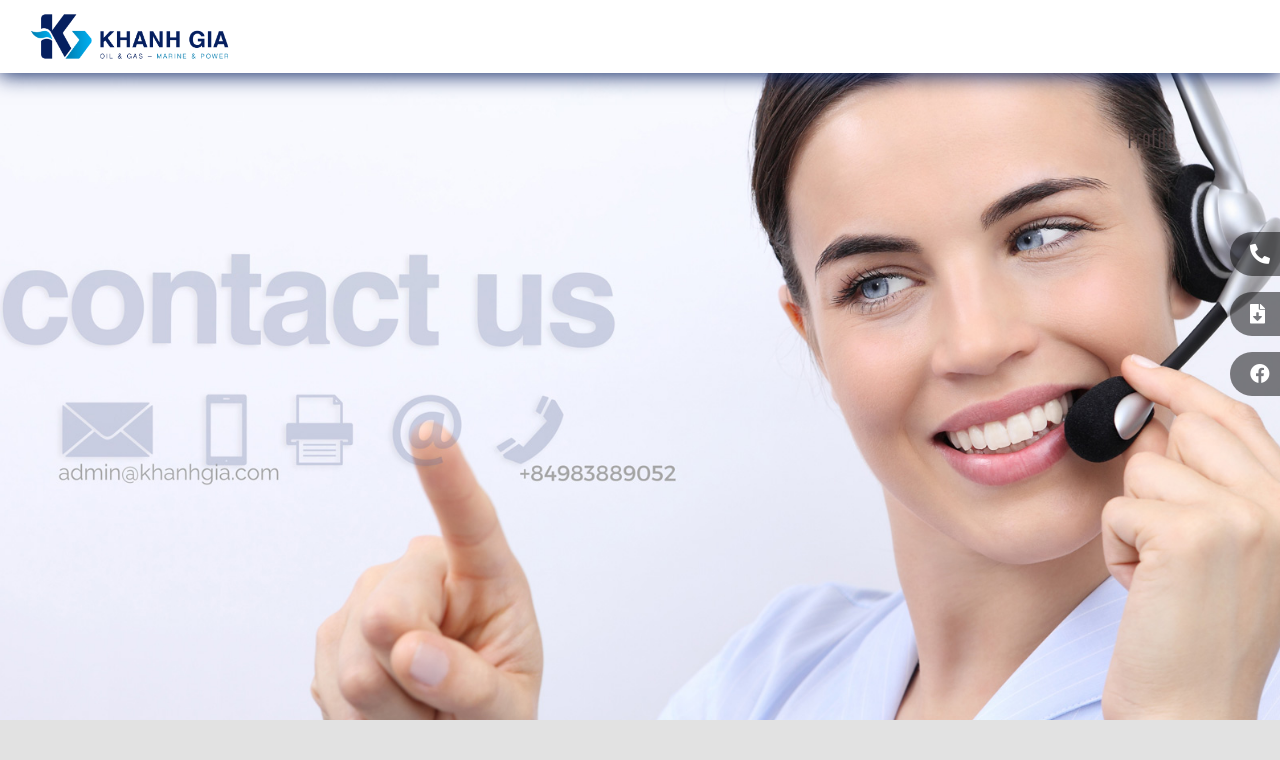

--- FILE ---
content_type: text/html; charset=UTF-8
request_url: https://khanhgia.com/contact/
body_size: 21857
content:
<!DOCTYPE html>
<html class="avada-html-layout-wide avada-html-header-position-top avada-is-100-percent-template awb-scroll" lang="en-US" prefix="og: https://ogp.me/ns#">
<head>
	<meta http-equiv="X-UA-Compatible" content="IE=edge" />
	<meta http-equiv="Content-Type" content="text/html; charset=utf-8"/>
	<meta name="viewport" content="width=device-width, initial-scale=1" />
	
<!-- Search Engine Optimization by Rank Math PRO - https://s.rankmath.com/home -->
<title>Contact - Khanh Gia Co.,Ltd (KGC)</title>
<meta name="description" content="Contact Us"/>
<meta name="robots" content="index, follow, max-snippet:-1, max-video-preview:-1, max-image-preview:large"/>
<link rel="canonical" href="https://khanhgia.com/contact/" />
<meta property="og:locale" content="en_US" />
<meta property="og:type" content="article" />
<meta property="og:title" content="Contact - Khanh Gia Co.,Ltd (KGC)" />
<meta property="og:description" content="Contact Us" />
<meta property="og:url" content="https://khanhgia.com/contact/" />
<meta property="og:site_name" content="Khanh Gia Co.,Ltd (KGC)" />
<meta property="og:updated_time" content="2022-05-19T00:39:31+07:00" />
<meta property="article:published_time" content="2021-04-09T18:56:57+07:00" />
<meta property="article:modified_time" content="2022-05-19T00:39:31+07:00" />
<meta name="twitter:card" content="summary_large_image" />
<meta name="twitter:title" content="Contact - Khanh Gia Co.,Ltd (KGC)" />
<meta name="twitter:description" content="Contact Us" />
<meta name="twitter:label1" content="Time to read" />
<meta name="twitter:data1" content="3 minutes" />
<script type="application/ld+json" class="rank-math-schema-pro">{"@context":"https://schema.org","@graph":[{"@type":"Organization","@id":"https://khanhgia.com/#organization","name":"Khanh Gia Co.,Ltd (KGC)"},{"@type":"WebSite","@id":"https://khanhgia.com/#website","url":"https://khanhgia.com","name":"Khanh Gia Co.,Ltd (KGC)","publisher":{"@id":"https://khanhgia.com/#organization"},"inLanguage":"en-US"},{"@type":"Person","@id":"https://khanhgia.com/author/khanhgia/","name":"khanhgia","url":"https://khanhgia.com/author/khanhgia/","image":{"@type":"ImageObject","@id":"https://secure.gravatar.com/avatar/8091ec43c335a1677578d0eae0e93974?s=96&amp;d=mm&amp;r=g","url":"https://secure.gravatar.com/avatar/8091ec43c335a1677578d0eae0e93974?s=96&amp;d=mm&amp;r=g","caption":"khanhgia","inLanguage":"en-US"},"sameAs":["https://khanhgia.com"],"worksFor":{"@id":"https://khanhgia.com/#organization"}},{"@type":"WebPage","@id":"https://khanhgia.com/contact/#webpage","url":"https://khanhgia.com/contact/","name":"Contact - Khanh Gia Co.,Ltd (KGC)","datePublished":"2021-04-09T18:56:57+07:00","dateModified":"2022-05-19T00:39:31+07:00","author":{"@id":"https://khanhgia.com/author/khanhgia/"},"isPartOf":{"@id":"https://khanhgia.com/#website"},"inLanguage":"en-US"},{"@type":"Article","headline":"Contact - Khanh Gia Co.,Ltd (KGC)","datePublished":"2021-04-09T18:56:57+07:00","dateModified":"2022-05-19T00:39:31+07:00","author":{"@id":"https://khanhgia.com/author/khanhgia/"},"publisher":{"@id":"https://khanhgia.com/#organization"},"description":"Contact Us","name":"Contact - Khanh Gia Co.,Ltd (KGC)","@id":"https://khanhgia.com/contact/#richSnippet","isPartOf":{"@id":"https://khanhgia.com/contact/#webpage"},"inLanguage":"en-US","mainEntityOfPage":{"@id":"https://khanhgia.com/contact/#webpage"}}]}</script>
<!-- /Rank Math WordPress SEO plugin -->

<link rel="alternate" type="application/rss+xml" title="Khanh Gia Co.,Ltd (KGC) &raquo; Feed" href="https://khanhgia.com/feed/" />
<link rel="alternate" type="application/rss+xml" title="Khanh Gia Co.,Ltd (KGC) &raquo; Comments Feed" href="https://khanhgia.com/comments/feed/" />
					<link rel="shortcut icon" href="https://khanhgia.com/wp-content/uploads/2022/02/Khanhgia-square.png" type="image/x-icon" />
		
		
		
		
		
		<script type="text/javascript">
window._wpemojiSettings = {"baseUrl":"https:\/\/s.w.org\/images\/core\/emoji\/14.0.0\/72x72\/","ext":".png","svgUrl":"https:\/\/s.w.org\/images\/core\/emoji\/14.0.0\/svg\/","svgExt":".svg","source":{"concatemoji":"https:\/\/khanhgia.com\/wp-includes\/js\/wp-emoji-release.min.js?ver=6.3.5"}};
/*! This file is auto-generated */
!function(i,n){var o,s,e;function c(e){try{var t={supportTests:e,timestamp:(new Date).valueOf()};sessionStorage.setItem(o,JSON.stringify(t))}catch(e){}}function p(e,t,n){e.clearRect(0,0,e.canvas.width,e.canvas.height),e.fillText(t,0,0);var t=new Uint32Array(e.getImageData(0,0,e.canvas.width,e.canvas.height).data),r=(e.clearRect(0,0,e.canvas.width,e.canvas.height),e.fillText(n,0,0),new Uint32Array(e.getImageData(0,0,e.canvas.width,e.canvas.height).data));return t.every(function(e,t){return e===r[t]})}function u(e,t,n){switch(t){case"flag":return n(e,"\ud83c\udff3\ufe0f\u200d\u26a7\ufe0f","\ud83c\udff3\ufe0f\u200b\u26a7\ufe0f")?!1:!n(e,"\ud83c\uddfa\ud83c\uddf3","\ud83c\uddfa\u200b\ud83c\uddf3")&&!n(e,"\ud83c\udff4\udb40\udc67\udb40\udc62\udb40\udc65\udb40\udc6e\udb40\udc67\udb40\udc7f","\ud83c\udff4\u200b\udb40\udc67\u200b\udb40\udc62\u200b\udb40\udc65\u200b\udb40\udc6e\u200b\udb40\udc67\u200b\udb40\udc7f");case"emoji":return!n(e,"\ud83e\udef1\ud83c\udffb\u200d\ud83e\udef2\ud83c\udfff","\ud83e\udef1\ud83c\udffb\u200b\ud83e\udef2\ud83c\udfff")}return!1}function f(e,t,n){var r="undefined"!=typeof WorkerGlobalScope&&self instanceof WorkerGlobalScope?new OffscreenCanvas(300,150):i.createElement("canvas"),a=r.getContext("2d",{willReadFrequently:!0}),o=(a.textBaseline="top",a.font="600 32px Arial",{});return e.forEach(function(e){o[e]=t(a,e,n)}),o}function t(e){var t=i.createElement("script");t.src=e,t.defer=!0,i.head.appendChild(t)}"undefined"!=typeof Promise&&(o="wpEmojiSettingsSupports",s=["flag","emoji"],n.supports={everything:!0,everythingExceptFlag:!0},e=new Promise(function(e){i.addEventListener("DOMContentLoaded",e,{once:!0})}),new Promise(function(t){var n=function(){try{var e=JSON.parse(sessionStorage.getItem(o));if("object"==typeof e&&"number"==typeof e.timestamp&&(new Date).valueOf()<e.timestamp+604800&&"object"==typeof e.supportTests)return e.supportTests}catch(e){}return null}();if(!n){if("undefined"!=typeof Worker&&"undefined"!=typeof OffscreenCanvas&&"undefined"!=typeof URL&&URL.createObjectURL&&"undefined"!=typeof Blob)try{var e="postMessage("+f.toString()+"("+[JSON.stringify(s),u.toString(),p.toString()].join(",")+"));",r=new Blob([e],{type:"text/javascript"}),a=new Worker(URL.createObjectURL(r),{name:"wpTestEmojiSupports"});return void(a.onmessage=function(e){c(n=e.data),a.terminate(),t(n)})}catch(e){}c(n=f(s,u,p))}t(n)}).then(function(e){for(var t in e)n.supports[t]=e[t],n.supports.everything=n.supports.everything&&n.supports[t],"flag"!==t&&(n.supports.everythingExceptFlag=n.supports.everythingExceptFlag&&n.supports[t]);n.supports.everythingExceptFlag=n.supports.everythingExceptFlag&&!n.supports.flag,n.DOMReady=!1,n.readyCallback=function(){n.DOMReady=!0}}).then(function(){return e}).then(function(){var e;n.supports.everything||(n.readyCallback(),(e=n.source||{}).concatemoji?t(e.concatemoji):e.wpemoji&&e.twemoji&&(t(e.twemoji),t(e.wpemoji)))}))}((window,document),window._wpemojiSettings);
</script>
<style type="text/css">
img.wp-smiley,
img.emoji {
	display: inline !important;
	border: none !important;
	box-shadow: none !important;
	height: 1em !important;
	width: 1em !important;
	margin: 0 0.07em !important;
	vertical-align: -0.1em !important;
	background: none !important;
	padding: 0 !important;
}
</style>
	<style id='classic-theme-styles-inline-css' type='text/css'>
/*! This file is auto-generated */
.wp-block-button__link{color:#fff;background-color:#32373c;border-radius:9999px;box-shadow:none;text-decoration:none;padding:calc(.667em + 2px) calc(1.333em + 2px);font-size:1.125em}.wp-block-file__button{background:#32373c;color:#fff;text-decoration:none}
</style>
<style id='global-styles-inline-css' type='text/css'>
body{--wp--preset--color--black: #000000;--wp--preset--color--cyan-bluish-gray: #abb8c3;--wp--preset--color--white: #ffffff;--wp--preset--color--pale-pink: #f78da7;--wp--preset--color--vivid-red: #cf2e2e;--wp--preset--color--luminous-vivid-orange: #ff6900;--wp--preset--color--luminous-vivid-amber: #fcb900;--wp--preset--color--light-green-cyan: #7bdcb5;--wp--preset--color--vivid-green-cyan: #00d084;--wp--preset--color--pale-cyan-blue: #8ed1fc;--wp--preset--color--vivid-cyan-blue: #0693e3;--wp--preset--color--vivid-purple: #9b51e0;--wp--preset--gradient--vivid-cyan-blue-to-vivid-purple: linear-gradient(135deg,rgba(6,147,227,1) 0%,rgb(155,81,224) 100%);--wp--preset--gradient--light-green-cyan-to-vivid-green-cyan: linear-gradient(135deg,rgb(122,220,180) 0%,rgb(0,208,130) 100%);--wp--preset--gradient--luminous-vivid-amber-to-luminous-vivid-orange: linear-gradient(135deg,rgba(252,185,0,1) 0%,rgba(255,105,0,1) 100%);--wp--preset--gradient--luminous-vivid-orange-to-vivid-red: linear-gradient(135deg,rgba(255,105,0,1) 0%,rgb(207,46,46) 100%);--wp--preset--gradient--very-light-gray-to-cyan-bluish-gray: linear-gradient(135deg,rgb(238,238,238) 0%,rgb(169,184,195) 100%);--wp--preset--gradient--cool-to-warm-spectrum: linear-gradient(135deg,rgb(74,234,220) 0%,rgb(151,120,209) 20%,rgb(207,42,186) 40%,rgb(238,44,130) 60%,rgb(251,105,98) 80%,rgb(254,248,76) 100%);--wp--preset--gradient--blush-light-purple: linear-gradient(135deg,rgb(255,206,236) 0%,rgb(152,150,240) 100%);--wp--preset--gradient--blush-bordeaux: linear-gradient(135deg,rgb(254,205,165) 0%,rgb(254,45,45) 50%,rgb(107,0,62) 100%);--wp--preset--gradient--luminous-dusk: linear-gradient(135deg,rgb(255,203,112) 0%,rgb(199,81,192) 50%,rgb(65,88,208) 100%);--wp--preset--gradient--pale-ocean: linear-gradient(135deg,rgb(255,245,203) 0%,rgb(182,227,212) 50%,rgb(51,167,181) 100%);--wp--preset--gradient--electric-grass: linear-gradient(135deg,rgb(202,248,128) 0%,rgb(113,206,126) 100%);--wp--preset--gradient--midnight: linear-gradient(135deg,rgb(2,3,129) 0%,rgb(40,116,252) 100%);--wp--preset--font-size--small: 12px;--wp--preset--font-size--medium: 20px;--wp--preset--font-size--large: 24px;--wp--preset--font-size--x-large: 42px;--wp--preset--font-size--normal: 16px;--wp--preset--font-size--xlarge: 32px;--wp--preset--font-size--huge: 48px;--wp--preset--spacing--20: 0.44rem;--wp--preset--spacing--30: 0.67rem;--wp--preset--spacing--40: 1rem;--wp--preset--spacing--50: 1.5rem;--wp--preset--spacing--60: 2.25rem;--wp--preset--spacing--70: 3.38rem;--wp--preset--spacing--80: 5.06rem;--wp--preset--shadow--natural: 6px 6px 9px rgba(0, 0, 0, 0.2);--wp--preset--shadow--deep: 12px 12px 50px rgba(0, 0, 0, 0.4);--wp--preset--shadow--sharp: 6px 6px 0px rgba(0, 0, 0, 0.2);--wp--preset--shadow--outlined: 6px 6px 0px -3px rgba(255, 255, 255, 1), 6px 6px rgba(0, 0, 0, 1);--wp--preset--shadow--crisp: 6px 6px 0px rgba(0, 0, 0, 1);}:where(.is-layout-flex){gap: 0.5em;}:where(.is-layout-grid){gap: 0.5em;}body .is-layout-flow > .alignleft{float: left;margin-inline-start: 0;margin-inline-end: 2em;}body .is-layout-flow > .alignright{float: right;margin-inline-start: 2em;margin-inline-end: 0;}body .is-layout-flow > .aligncenter{margin-left: auto !important;margin-right: auto !important;}body .is-layout-constrained > .alignleft{float: left;margin-inline-start: 0;margin-inline-end: 2em;}body .is-layout-constrained > .alignright{float: right;margin-inline-start: 2em;margin-inline-end: 0;}body .is-layout-constrained > .aligncenter{margin-left: auto !important;margin-right: auto !important;}body .is-layout-constrained > :where(:not(.alignleft):not(.alignright):not(.alignfull)){max-width: var(--wp--style--global--content-size);margin-left: auto !important;margin-right: auto !important;}body .is-layout-constrained > .alignwide{max-width: var(--wp--style--global--wide-size);}body .is-layout-flex{display: flex;}body .is-layout-flex{flex-wrap: wrap;align-items: center;}body .is-layout-flex > *{margin: 0;}body .is-layout-grid{display: grid;}body .is-layout-grid > *{margin: 0;}:where(.wp-block-columns.is-layout-flex){gap: 2em;}:where(.wp-block-columns.is-layout-grid){gap: 2em;}:where(.wp-block-post-template.is-layout-flex){gap: 1.25em;}:where(.wp-block-post-template.is-layout-grid){gap: 1.25em;}.has-black-color{color: var(--wp--preset--color--black) !important;}.has-cyan-bluish-gray-color{color: var(--wp--preset--color--cyan-bluish-gray) !important;}.has-white-color{color: var(--wp--preset--color--white) !important;}.has-pale-pink-color{color: var(--wp--preset--color--pale-pink) !important;}.has-vivid-red-color{color: var(--wp--preset--color--vivid-red) !important;}.has-luminous-vivid-orange-color{color: var(--wp--preset--color--luminous-vivid-orange) !important;}.has-luminous-vivid-amber-color{color: var(--wp--preset--color--luminous-vivid-amber) !important;}.has-light-green-cyan-color{color: var(--wp--preset--color--light-green-cyan) !important;}.has-vivid-green-cyan-color{color: var(--wp--preset--color--vivid-green-cyan) !important;}.has-pale-cyan-blue-color{color: var(--wp--preset--color--pale-cyan-blue) !important;}.has-vivid-cyan-blue-color{color: var(--wp--preset--color--vivid-cyan-blue) !important;}.has-vivid-purple-color{color: var(--wp--preset--color--vivid-purple) !important;}.has-black-background-color{background-color: var(--wp--preset--color--black) !important;}.has-cyan-bluish-gray-background-color{background-color: var(--wp--preset--color--cyan-bluish-gray) !important;}.has-white-background-color{background-color: var(--wp--preset--color--white) !important;}.has-pale-pink-background-color{background-color: var(--wp--preset--color--pale-pink) !important;}.has-vivid-red-background-color{background-color: var(--wp--preset--color--vivid-red) !important;}.has-luminous-vivid-orange-background-color{background-color: var(--wp--preset--color--luminous-vivid-orange) !important;}.has-luminous-vivid-amber-background-color{background-color: var(--wp--preset--color--luminous-vivid-amber) !important;}.has-light-green-cyan-background-color{background-color: var(--wp--preset--color--light-green-cyan) !important;}.has-vivid-green-cyan-background-color{background-color: var(--wp--preset--color--vivid-green-cyan) !important;}.has-pale-cyan-blue-background-color{background-color: var(--wp--preset--color--pale-cyan-blue) !important;}.has-vivid-cyan-blue-background-color{background-color: var(--wp--preset--color--vivid-cyan-blue) !important;}.has-vivid-purple-background-color{background-color: var(--wp--preset--color--vivid-purple) !important;}.has-black-border-color{border-color: var(--wp--preset--color--black) !important;}.has-cyan-bluish-gray-border-color{border-color: var(--wp--preset--color--cyan-bluish-gray) !important;}.has-white-border-color{border-color: var(--wp--preset--color--white) !important;}.has-pale-pink-border-color{border-color: var(--wp--preset--color--pale-pink) !important;}.has-vivid-red-border-color{border-color: var(--wp--preset--color--vivid-red) !important;}.has-luminous-vivid-orange-border-color{border-color: var(--wp--preset--color--luminous-vivid-orange) !important;}.has-luminous-vivid-amber-border-color{border-color: var(--wp--preset--color--luminous-vivid-amber) !important;}.has-light-green-cyan-border-color{border-color: var(--wp--preset--color--light-green-cyan) !important;}.has-vivid-green-cyan-border-color{border-color: var(--wp--preset--color--vivid-green-cyan) !important;}.has-pale-cyan-blue-border-color{border-color: var(--wp--preset--color--pale-cyan-blue) !important;}.has-vivid-cyan-blue-border-color{border-color: var(--wp--preset--color--vivid-cyan-blue) !important;}.has-vivid-purple-border-color{border-color: var(--wp--preset--color--vivid-purple) !important;}.has-vivid-cyan-blue-to-vivid-purple-gradient-background{background: var(--wp--preset--gradient--vivid-cyan-blue-to-vivid-purple) !important;}.has-light-green-cyan-to-vivid-green-cyan-gradient-background{background: var(--wp--preset--gradient--light-green-cyan-to-vivid-green-cyan) !important;}.has-luminous-vivid-amber-to-luminous-vivid-orange-gradient-background{background: var(--wp--preset--gradient--luminous-vivid-amber-to-luminous-vivid-orange) !important;}.has-luminous-vivid-orange-to-vivid-red-gradient-background{background: var(--wp--preset--gradient--luminous-vivid-orange-to-vivid-red) !important;}.has-very-light-gray-to-cyan-bluish-gray-gradient-background{background: var(--wp--preset--gradient--very-light-gray-to-cyan-bluish-gray) !important;}.has-cool-to-warm-spectrum-gradient-background{background: var(--wp--preset--gradient--cool-to-warm-spectrum) !important;}.has-blush-light-purple-gradient-background{background: var(--wp--preset--gradient--blush-light-purple) !important;}.has-blush-bordeaux-gradient-background{background: var(--wp--preset--gradient--blush-bordeaux) !important;}.has-luminous-dusk-gradient-background{background: var(--wp--preset--gradient--luminous-dusk) !important;}.has-pale-ocean-gradient-background{background: var(--wp--preset--gradient--pale-ocean) !important;}.has-electric-grass-gradient-background{background: var(--wp--preset--gradient--electric-grass) !important;}.has-midnight-gradient-background{background: var(--wp--preset--gradient--midnight) !important;}.has-small-font-size{font-size: var(--wp--preset--font-size--small) !important;}.has-medium-font-size{font-size: var(--wp--preset--font-size--medium) !important;}.has-large-font-size{font-size: var(--wp--preset--font-size--large) !important;}.has-x-large-font-size{font-size: var(--wp--preset--font-size--x-large) !important;}
.wp-block-navigation a:where(:not(.wp-element-button)){color: inherit;}
:where(.wp-block-post-template.is-layout-flex){gap: 1.25em;}:where(.wp-block-post-template.is-layout-grid){gap: 1.25em;}
:where(.wp-block-columns.is-layout-flex){gap: 2em;}:where(.wp-block-columns.is-layout-grid){gap: 2em;}
.wp-block-pullquote{font-size: 1.5em;line-height: 1.6;}
</style>
<style id='woocommerce-inline-inline-css' type='text/css'>
.woocommerce form .form-row .required { visibility: visible; }
</style>
<link rel='stylesheet' id='child-style-css' href='https://khanhgia.com/wp-content/themes/khanhgia/style.css?ver=6.3.5' type='text/css' media='all' />
<link rel='stylesheet' id='fusion-dynamic-css-css' href='https://khanhgia.com/wp-content/uploads/fusion-styles/558d88e2580bc3f5d624ab0972edbf39.min.css?ver=3.6' type='text/css' media='all' />
<script type="text/template" id="tmpl-variation-template">
	<div class="woocommerce-variation-description">{{{ data.variation.variation_description }}}</div>
	<div class="woocommerce-variation-price">{{{ data.variation.price_html }}}</div>
	<div class="woocommerce-variation-availability">{{{ data.variation.availability_html }}}</div>
</script>
<script type="text/template" id="tmpl-unavailable-variation-template">
	<p>Sorry, this product is unavailable. Please choose a different combination.</p>
</script>
<link rel="https://api.w.org/" href="https://khanhgia.com/wp-json/" /><link rel="alternate" type="application/json" href="https://khanhgia.com/wp-json/wp/v2/pages/21" /><link rel="EditURI" type="application/rsd+xml" title="RSD" href="https://khanhgia.com/xmlrpc.php?rsd" />
<meta name="generator" content="WordPress 6.3.5" />
<link rel='shortlink' href='https://khanhgia.com/?p=21' />
<link rel="alternate" type="application/json+oembed" href="https://khanhgia.com/wp-json/oembed/1.0/embed?url=https%3A%2F%2Fkhanhgia.com%2Fcontact%2F" />
<link rel="alternate" type="text/xml+oembed" href="https://khanhgia.com/wp-json/oembed/1.0/embed?url=https%3A%2F%2Fkhanhgia.com%2Fcontact%2F&#038;format=xml" />
<!-- Analytics by WP-Statistics v13.1.6 - https://wp-statistics.com/ -->
<style type="text/css" id="css-fb-visibility">@media screen and (max-width: 640px){.fusion-no-small-visibility{display:none !important;}body:not(.fusion-builder-ui-wireframe) .sm-text-align-center{text-align:center !important;}body:not(.fusion-builder-ui-wireframe) .sm-text-align-left{text-align:left !important;}body:not(.fusion-builder-ui-wireframe) .sm-text-align-right{text-align:right !important;}body:not(.fusion-builder-ui-wireframe) .sm-flex-align-center{justify-content:center !important;}body:not(.fusion-builder-ui-wireframe) .sm-flex-align-flex-start{justify-content:flex-start !important;}body:not(.fusion-builder-ui-wireframe) .sm-flex-align-flex-end{justify-content:flex-end !important;}body:not(.fusion-builder-ui-wireframe) .sm-mx-auto{margin-left:auto !important;margin-right:auto !important;}body:not(.fusion-builder-ui-wireframe) .sm-ml-auto{margin-left:auto !important;}body:not(.fusion-builder-ui-wireframe) .sm-mr-auto{margin-right:auto !important;}body:not(.fusion-builder-ui-wireframe) .fusion-absolute-position-small{position:absolute;top:auto;width:100%;}}@media screen and (min-width: 641px) and (max-width: 1035px){.fusion-no-medium-visibility{display:none !important;}body:not(.fusion-builder-ui-wireframe) .md-text-align-center{text-align:center !important;}body:not(.fusion-builder-ui-wireframe) .md-text-align-left{text-align:left !important;}body:not(.fusion-builder-ui-wireframe) .md-text-align-right{text-align:right !important;}body:not(.fusion-builder-ui-wireframe) .md-flex-align-center{justify-content:center !important;}body:not(.fusion-builder-ui-wireframe) .md-flex-align-flex-start{justify-content:flex-start !important;}body:not(.fusion-builder-ui-wireframe) .md-flex-align-flex-end{justify-content:flex-end !important;}body:not(.fusion-builder-ui-wireframe) .md-mx-auto{margin-left:auto !important;margin-right:auto !important;}body:not(.fusion-builder-ui-wireframe) .md-ml-auto{margin-left:auto !important;}body:not(.fusion-builder-ui-wireframe) .md-mr-auto{margin-right:auto !important;}body:not(.fusion-builder-ui-wireframe) .fusion-absolute-position-medium{position:absolute;top:auto;width:100%;}}@media screen and (min-width: 1036px){.fusion-no-large-visibility{display:none !important;}body:not(.fusion-builder-ui-wireframe) .lg-text-align-center{text-align:center !important;}body:not(.fusion-builder-ui-wireframe) .lg-text-align-left{text-align:left !important;}body:not(.fusion-builder-ui-wireframe) .lg-text-align-right{text-align:right !important;}body:not(.fusion-builder-ui-wireframe) .lg-flex-align-center{justify-content:center !important;}body:not(.fusion-builder-ui-wireframe) .lg-flex-align-flex-start{justify-content:flex-start !important;}body:not(.fusion-builder-ui-wireframe) .lg-flex-align-flex-end{justify-content:flex-end !important;}body:not(.fusion-builder-ui-wireframe) .lg-mx-auto{margin-left:auto !important;margin-right:auto !important;}body:not(.fusion-builder-ui-wireframe) .lg-ml-auto{margin-left:auto !important;}body:not(.fusion-builder-ui-wireframe) .lg-mr-auto{margin-right:auto !important;}body:not(.fusion-builder-ui-wireframe) .fusion-absolute-position-large{position:absolute;top:auto;width:100%;}}</style>	<noscript><style>.woocommerce-product-gallery{ opacity: 1 !important; }</style></noscript>
	<style type="text/css">.recentcomments a{display:inline !important;padding:0 !important;margin:0 !important;}</style><meta name="generator" content="Powered by Slider Revolution 6.5.11 - responsive, Mobile-Friendly Slider Plugin for WordPress with comfortable drag and drop interface." />
<link rel="icon" href="https://khanhgia.com/wp-content/uploads/2022/04/cropped-LOGO-Khanh-gia-80x80-1-32x32.png" sizes="32x32" />
<link rel="icon" href="https://khanhgia.com/wp-content/uploads/2022/04/cropped-LOGO-Khanh-gia-80x80-1-192x192.png" sizes="192x192" />
<link rel="apple-touch-icon" href="https://khanhgia.com/wp-content/uploads/2022/04/cropped-LOGO-Khanh-gia-80x80-1-180x180.png" />
<meta name="msapplication-TileImage" content="https://khanhgia.com/wp-content/uploads/2022/04/cropped-LOGO-Khanh-gia-80x80-1-270x270.png" />
<script type="text/javascript">function setREVStartSize(e){
			//window.requestAnimationFrame(function() {				 
				window.RSIW = window.RSIW===undefined ? window.innerWidth : window.RSIW;	
				window.RSIH = window.RSIH===undefined ? window.innerHeight : window.RSIH;	
				try {								
					var pw = document.getElementById(e.c).parentNode.offsetWidth,
						newh;
					pw = pw===0 || isNaN(pw) ? window.RSIW : pw;
					e.tabw = e.tabw===undefined ? 0 : parseInt(e.tabw);
					e.thumbw = e.thumbw===undefined ? 0 : parseInt(e.thumbw);
					e.tabh = e.tabh===undefined ? 0 : parseInt(e.tabh);
					e.thumbh = e.thumbh===undefined ? 0 : parseInt(e.thumbh);
					e.tabhide = e.tabhide===undefined ? 0 : parseInt(e.tabhide);
					e.thumbhide = e.thumbhide===undefined ? 0 : parseInt(e.thumbhide);
					e.mh = e.mh===undefined || e.mh=="" || e.mh==="auto" ? 0 : parseInt(e.mh,0);		
					if(e.layout==="fullscreen" || e.l==="fullscreen") 						
						newh = Math.max(e.mh,window.RSIH);					
					else{					
						e.gw = Array.isArray(e.gw) ? e.gw : [e.gw];
						for (var i in e.rl) if (e.gw[i]===undefined || e.gw[i]===0) e.gw[i] = e.gw[i-1];					
						e.gh = e.el===undefined || e.el==="" || (Array.isArray(e.el) && e.el.length==0)? e.gh : e.el;
						e.gh = Array.isArray(e.gh) ? e.gh : [e.gh];
						for (var i in e.rl) if (e.gh[i]===undefined || e.gh[i]===0) e.gh[i] = e.gh[i-1];
											
						var nl = new Array(e.rl.length),
							ix = 0,						
							sl;					
						e.tabw = e.tabhide>=pw ? 0 : e.tabw;
						e.thumbw = e.thumbhide>=pw ? 0 : e.thumbw;
						e.tabh = e.tabhide>=pw ? 0 : e.tabh;
						e.thumbh = e.thumbhide>=pw ? 0 : e.thumbh;					
						for (var i in e.rl) nl[i] = e.rl[i]<window.RSIW ? 0 : e.rl[i];
						sl = nl[0];									
						for (var i in nl) if (sl>nl[i] && nl[i]>0) { sl = nl[i]; ix=i;}															
						var m = pw>(e.gw[ix]+e.tabw+e.thumbw) ? 1 : (pw-(e.tabw+e.thumbw)) / (e.gw[ix]);					
						newh =  (e.gh[ix] * m) + (e.tabh + e.thumbh);
					}
					var el = document.getElementById(e.c);
					if (el!==null && el) el.style.height = newh+"px";					
					el = document.getElementById(e.c+"_wrapper");
					if (el!==null && el) {
						el.style.height = newh+"px";
						el.style.display = "block";
					}
				} catch(e){
					console.log("Failure at Presize of Slider:" + e)
				}					   
			//});
		  };</script>
		<script type="text/javascript">
			var doc = document.documentElement;
			doc.setAttribute( 'data-useragent', navigator.userAgent );
		</script>
		
	</head>

<body class="page-template page-template-100-width page-template-100-width-php page page-id-21 theme-Avada woocommerce-no-js fusion-image-hovers fusion-pagination-sizing fusion-button_type-flat fusion-button_span-no fusion-button_gradient-linear avada-image-rollover-circle-no avada-image-rollover-no fusion-body ltr fusion-sticky-header no-tablet-sticky-header no-mobile-sticky-header no-mobile-slidingbar no-mobile-totop fusion-disable-outline fusion-sub-menu-fade mobile-logo-pos-left layout-wide-mode avada-has-boxed-modal-shadow- layout-scroll-offset-full avada-has-zero-margin-offset-top fusion-top-header menu-text-align-center fusion-woo-product-design-classic fusion-woo-shop-page-columns-4 fusion-woo-related-columns-4 fusion-woo-archive-page-columns-3 avada-has-woo-gallery-disabled woo-sale-badge-circle woo-outofstock-badge-top_bar mobile-menu-design-classic fusion-show-pagination-text fusion-header-layout-v3 avada-responsive avada-footer-fx-none avada-menu-highlight-style-bar fusion-search-form-clean fusion-main-menu-search-overlay fusion-avatar-circle avada-dropdown-styles avada-blog-layout-large avada-blog-archive-layout-large avada-header-shadow-no avada-menu-icon-position-left avada-has-megamenu-shadow avada-has-mobile-menu-search avada-has-main-nav-search-icon avada-has-breadcrumb-mobile-hidden avada-has-titlebar-hide avada-header-border-color-full-transparent avada-has-transparent-timeline_color avada-has-pagination-padding avada-flyout-menu-direction-fade avada-ec-views-v1" >
		<a class="skip-link screen-reader-text" href="#content">Skip to content</a>

	<div id="boxed-wrapper">
		<div class="fusion-sides-frame"></div>
		<div id="wrapper" class="fusion-wrapper">
			<div id="home" style="position:relative;top:-1px;"></div>
							<section class="fusion-tb-header"><div class="fusion-fullwidth fullwidth-box fusion-builder-row-1 fusion-flex-container nonhundred-percent-fullwidth non-hundred-percent-height-scrolling fusion-animated fusion-sticky-container" style="background-color: rgba(255,255,255,0);background-position: center center;background-repeat: no-repeat;box-shadow:0px 1px 20px 1px #0c2563;border-width: 0px 0px 0px 0px;border-color:var(--awb-color3);border-style:solid;" data-animationType="fadeIn" data-animationDuration="1.3" data-animationOffset="top-into-view" data-transition-offset="50" data-scroll-offset="320" data-sticky-small-visibility="1" data-sticky-medium-visibility="1" data-sticky-large-visibility="1" ><div class="fusion-builder-row fusion-row fusion-flex-align-items-center fusion-flex-justify-content-space-evenly" style="max-width:calc( 1260px + 0px );margin-left: calc(-0px / 2 );margin-right: calc(-0px / 2 );"><div class="fusion-layout-column fusion_builder_column fusion-builder-column-0 fusion_builder_column_1_5 1_5 fusion-flex-column"><div class="fusion-column-wrapper fusion-flex-justify-content-center fusion-content-layout-column" style="background-position:left top;background-repeat:no-repeat;-webkit-background-size:cover;-moz-background-size:cover;-o-background-size:cover;background-size:cover;padding: 0px 0px 0px 0px;"><div ><span class=" has-fusion-standard-logo fusion-imageframe imageframe-none imageframe-1 hover-type-none" style="max-width:200px;"><a class="fusion-no-lightbox" href="https://khanhgia.com/" target="_self"><img decoding="async" src="https://khanhgia.com/wp-content/uploads/2022/02/logo-KHANH-GIA-02-1.png" data-orig-src="https://khanhgia.com/wp-content/uploads/2022/02/logo-KHANH-GIA-02-1.png" srcset="data:image/svg+xml,%3Csvg%20xmlns%3D%27http%3A%2F%2Fwww.w3.org%2F2000%2Fsvg%27%20width%3D%272630%27%20height%3D%27618%27%20viewBox%3D%270%200%202630%20618%27%3E%3Crect%20width%3D%272630%27%20height%3D%27618%27%20fill-opacity%3D%220%22%2F%3E%3C%2Fsvg%3E" data-srcset="https://khanhgia.com/wp-content/uploads/2022/02/logo-KHANH-GIA-02-1.png 1x, 2x" style="max-height:618px;height:auto;" width="2630" height="618" class="lazyload img-responsive fusion-standard-logo" alt="Khanh Gia Co.,Ltd (KGC) Logo" /></a></span></div></div><style type="text/css">.fusion-body .fusion-builder-column-0{width:20% !important;margin-top : 0px;margin-bottom : 0px;}.fusion-builder-column-0 > .fusion-column-wrapper {padding-top : 0px !important;padding-right : 0px !important;margin-right : 0;padding-bottom : 0px !important;padding-left : 0px !important;margin-left : 0;}@media only screen and (max-width:1035px) {.fusion-body .fusion-builder-column-0{width:50% !important;order : 0;}.fusion-builder-column-0 > .fusion-column-wrapper {margin-right : 0;margin-left : 0;}}@media only screen and (max-width:640px) {.fusion-body .fusion-builder-column-0{width:75% !important;order : 0;}.fusion-builder-column-0 > .fusion-column-wrapper {margin-right : 0;margin-left : 0;}}</style></div><div class="fusion-layout-column fusion_builder_column fusion-builder-column-1 fusion_builder_column_4_5 4_5 fusion-flex-column"><div class="fusion-column-wrapper fusion-flex-justify-content-center fusion-content-layout-column" style="background-position:left top;background-repeat:no-repeat;-webkit-background-size:cover;-moz-background-size:cover;-o-background-size:cover;background-size:cover;padding: 0px 0px 0px 0px;"><nav class="fusion-menu-element-wrapper direction-row mode-dropdown expand-method-hover submenu-mode-dropdown mobile-mode-collapse-to-button mobile-size-full-absolute icons-position-left dropdown-carets-yes has-active-border-bottom-yes has-active-border-left-no has-active-border-right-no mobile-trigger-fullwidth-off mobile-indent-on mobile-justify-left main-justify-left loading mega-menu-loading expand-right submenu-transition-fade" aria-label="Menu" data-breakpoint="1035" data-count="0" data-transition-type="center" data-transition-time="300"><button type="button" class="avada-menu-mobile-menu-trigger no-text" onClick="fusionNavClickExpandBtn(this);" aria-expanded="false" aria-controls="menu-main-menu"><span class="inner"><span class="collapsed-nav-text"><span class="screen-reader-text">Toggle Navigation</span></span><span class="collapsed-nav-icon"><span class="collapsed-nav-icon-open digital-menu"></span><span class="collapsed-nav-icon-close digital-close"></span></span></span></button><style>.fusion-body .fusion-menu-element-wrapper[data-count="0"] .fusion-menu-element-list{justify-content:flex-end;font-family:"Roboto Condensed";font-weight:700;}.fusion-body .fusion-menu-element-wrapper[data-count="0"] > .avada-menu-mobile-menu-trigger{font-family:"Roboto Condensed";font-weight:700;color:var(--awb-color8);font-size:20px;}.fusion-body .fusion-menu-element-wrapper[data-count="0"] [class*="awb-icon-"],.fusion-body .fusion-menu-element-wrapper[data-count="0"] [class^="awb-icon-"]{font-family:Roboto Condensed !important;}.fusion-body .fusion-menu-element-wrapper[data-count="0"] .fusion-menu-element-list > li,.fusion-body .fusion-menu-element-wrapper[data-count="0"] .fusion-menu-element-list .fusion-megamenu-title{text-transform:uppercase;}.fusion-body .fusion-menu-element-wrapper[data-count="0"] .fusion-menu-element-list > li{letter-spacing:1.2px;margin-left:calc(35px / 2);margin-right:calc(35px / 2);}.fusion-body .fusion-menu-element-wrapper[data-count="0"] .fusion-menu-element-list > li:not(.fusion-menu-item-button):not(.menu-item-has-children):focus-within > a{padding-bottom:calc(0px + 3px);}.fusion-body .fusion-menu-element-wrapper[data-count="0"] .fusion-menu-element-list > li:not(.fusion-menu-item-button) > a,.fusion-body .fusion-menu-element-wrapper[data-count="0"] .fusion-menu-element-list > li:not(.fusion-menu-item-button) .fusion-widget-cart > a,.fusion-body .fusion-menu-element-wrapper[data-count="0"] .fusion-menu-element-list > li:not(.fusion-menu-item-button):not(.menu-item-has-children):hover > a,.fusion-body .fusion-menu-element-wrapper[data-count="0"] .fusion-menu-element-list > li:not(.fusion-menu-item-button):not(.menu-item-has-children).hover > a,.fusion-body .fusion-menu-element-wrapper[data-count="0"] .fusion-menu-element-list > li:not(.fusion-menu-item-button):not(.menu-item-has-children):focus > a,.fusion-body .fusion-menu-element-wrapper[data-count="0"] .fusion-menu-element-list > li:not(.fusion-menu-item-button):not(.menu-item-has-children):active > a,.fusion-body .fusion-menu-element-wrapper[data-count="0"] .fusion-menu-element-list > li:not(.fusion-menu-item-button):not(.menu-item-has-children).current-menu-item > a{padding-bottom:calc(0px + 3px);}.fusion-body .fusion-menu-element-wrapper[data-count="0"] .fusion-menu-element-list > li:not(.fusion-menu-item-button):not(.menu-item-has-children).current-menu-ancestor > a{padding-bottom:calc(0px + 3px);}.fusion-body .fusion-menu-element-wrapper[data-count="0"] .fusion-menu-element-list > li:not(.fusion-menu-item-button):not(.menu-item-has-children).current-menu-parent > a{padding-bottom:calc(0px + 3px);}.fusion-body .fusion-menu-element-wrapper[data-count="0"] .fusion-menu-element-list > li:not(.fusion-menu-item-button):not(.menu-item-has-children).expanded > a{padding-bottom:calc(0px + 3px);}.fusion-body .fusion-menu-element-wrapper[data-count="0"] .fusion-overlay-search .fusion-close-search:before,.fusion-body .fusion-menu-element-wrapper[data-count="0"] .fusion-overlay-search .fusion-close-search:after{background:var(--awb-color8);}.fusion-body .fusion-menu-element-wrapper[data-count="0"]:not(.collapse-enabled) .fusion-menu-element-list > li:not(.fusion-menu-item-button):not(.custom-menu-search-overlay):focus-within > a{color:var(--awb-color5) !important;}.fusion-body .fusion-menu-element-wrapper[data-count="0"]:not(.collapse-enabled) .fusion-menu-element-list > li:not(.fusion-menu-item-button):not(.custom-menu-search-overlay):hover > a,.fusion-body .fusion-menu-element-wrapper[data-count="0"]:not(.collapse-enabled) .fusion-menu-element-list > li:not(.fusion-menu-item-button).hover > a,.fusion-body .fusion-menu-element-wrapper[data-count="0"]:not(.collapse-enabled) .fusion-menu-element-list > li:not(.fusion-menu-item-button):not(.custom-menu-search-overlay):focus > a,.fusion-body .fusion-menu-element-wrapper[data-count="0"]:not(.collapse-enabled) .fusion-menu-element-list > li:not(.fusion-menu-item-button):not(.custom-menu-search-overlay):active > a,.fusion-body .fusion-menu-element-wrapper[data-count="0"]:not(.collapse-enabled) .fusion-menu-element-list > li:not(.fusion-menu-item-button).current-menu-item > a{color:var(--awb-color5) !important;}.fusion-body .fusion-menu-element-wrapper[data-count="0"]:not(.collapse-enabled) .fusion-menu-element-list > li:not(.fusion-menu-item-button).current-menu-ancestor:not(.awb-flyout-top-level-no-link) > a{color:var(--awb-color5) !important;}.fusion-body .fusion-menu-element-wrapper[data-count="0"]:not(.collapse-enabled) .fusion-menu-element-list > li:not(.fusion-menu-item-button).current-menu-parent:not(.awb-flyout-top-level-no-link) > a{color:var(--awb-color5) !important;}.fusion-body .fusion-menu-element-wrapper[data-count="0"]:not(.collapse-enabled) .fusion-menu-element-list > li:not(.fusion-menu-item-button).expanded > a{color:var(--awb-color5) !important;}.fusion-body .fusion-menu-element-wrapper[data-count="0"]:not(.collapse-enabled) .fusion-menu-element-list > li:not(.fusion-menu-item-button):hover > .fusion-open-nav-submenu{color:var(--awb-color5) !important;}.fusion-body .fusion-menu-element-wrapper[data-count="0"]:not(.collapse-enabled) .fusion-menu-element-list > li:not(.fusion-menu-item-button).hover > .fusion-open-nav-submenu{color:var(--awb-color5) !important;}.fusion-body .fusion-menu-element-wrapper[data-count="0"]:not(.collapse-enabled) .fusion-menu-element-list > li:not(.fusion-menu-item-button):focus > .fusion-open-nav-submenu{color:var(--awb-color5) !important;}.fusion-body .fusion-menu-element-wrapper[data-count="0"]:not(.collapse-enabled) .fusion-menu-element-list > li:not(.fusion-menu-item-button):active > .fusion-open-nav-submenu{color:var(--awb-color5) !important;}.fusion-body .fusion-menu-element-wrapper[data-count="0"]:not(.collapse-enabled) .fusion-menu-element-list > li:not(.fusion-menu-item-button):focus-within > .fusion-open-nav-submenu{color:var(--awb-color5) !important;}.fusion-body .fusion-menu-element-wrapper[data-count="0"]:not(.collapse-enabled) .fusion-menu-element-list > li:not(.fusion-menu-item-button).current-menu-item > .fusion-open-nav-submenu{color:var(--awb-color5) !important;}.fusion-body .fusion-menu-element-wrapper[data-count="0"]:not(.collapse-enabled) .fusion-menu-element-list > li:not(.fusion-menu-item-button).current-menu-ancestor > .fusion-open-nav-submenu{color:var(--awb-color5) !important;}.fusion-body .fusion-menu-element-wrapper[data-count="0"]:not(.collapse-enabled) .fusion-menu-element-list > li:not(.fusion-menu-item-button).current-menu-parent > .fusion-open-nav-submenu{color:var(--awb-color5) !important;}.fusion-body .fusion-menu-element-wrapper[data-count="0"]:not(.collapse-enabled) .fusion-menu-element-list > li:not(.fusion-menu-item-button).expanded > .fusion-open-nav-submenu{color:var(--awb-color5) !important;}.fusion-body .fusion-menu-element-wrapper[data-count="0"] .fusion-menu-element-list > li:not(.fusion-menu-item-button) > .background-default{border-bottom-width:3px;}.fusion-body .fusion-menu-element-wrapper[data-count="0"] .fusion-menu-element-list > li:not(.fusion-menu-item-button) > .background-active{border-bottom-width:3px;border-color:var(--awb-color5);}.fusion-body .fusion-menu-element-wrapper[data-count="0"] .fusion-menu-element-list .sub-menu > li:first-child{border-top-left-radius:8px;border-top-right-radius:8px;}.fusion-body .fusion-menu-element-wrapper[data-count="0"] .fusion-menu-element-list .sub-menu,.fusion-body .fusion-menu-element-wrapper[data-count="0"] .custom-menu-search-dropdown .fusion-menu-searchform-dropdown .fusion-search-form-content{border-top-left-radius:8px;border-top-right-radius:8px;border-bottom-left-radius:8px;border-bottom-right-radius:8px;}.fusion-body .fusion-menu-element-wrapper[data-count="0"] .fusion-menu-element-list .sub-menu > li:last-child{border-bottom-left-radius:8px;border-bottom-right-radius:8px;}.fusion-body .fusion-menu-element-wrapper[data-count="0"] .fusion-menu-element-list .sub-menu > li,.fusion-body .fusion-menu-element-wrapper[data-count="0"] .fusion-menu-element-list .sub-menu li a{font-family:inherit;font-weight:400;}.fusion-body .fusion-menu-element-wrapper[data-count="0"] .fusion-menu-cart-checkout a:before,.fusion-body .fusion-menu-element-wrapper[data-count="0"] .fusion-menu-cart-items a,.fusion-body .fusion-menu-element-wrapper[data-count="0"] ul .fusion-menu-login-box-register,.fusion-body .fusion-menu-element-wrapper[data-count="0"] ul .fusion-menu-cart-checkout a:before{color:#212934;}.fusion-body .fusion-menu-element-wrapper[data-count="0"] .fusion-menu-element-list ul:not(.fusion-megamenu):not(.fusion-menu-searchform-dropdown) > li:not(.fusion-menu-item-button):focus-within{background-color:hsla(var(--awb-color5-h),var(--awb-color5-s),var(--awb-color5-l),calc( var(--awb-color5-a) - 95% ));}.fusion-body .fusion-menu-element-wrapper[data-count="0"] .fusion-menu-element-list ul:not(.fusion-megamenu):not(.fusion-menu-searchform-dropdown) > li:not(.fusion-menu-item-button):hover,.fusion-body .fusion-menu-element-wrapper[data-count="0"] .fusion-menu-element-list ul:not(.fusion-megamenu):not(.fusion-menu-searchform-dropdown) > li:not(.fusion-menu-item-button):focus,.fusion-body .fusion-menu-element-wrapper[data-count="0"] .fusion-menu-element-list ul:not(.fusion-megamenu):not(.fusion-menu-searchform-dropdown) > li:not(.fusion-menu-item-button).expanded{background-color:hsla(var(--awb-color5-h),var(--awb-color5-s),var(--awb-color5-l),calc( var(--awb-color5-a) - 95% ));}.fusion-body .fusion-menu-element-wrapper[data-count="0"] .fusion-menu-element-list ul:not(.fusion-megamenu) > li.current-menu-item:not(.fusion-menu-item-button){background-color:hsla(var(--awb-color5-h),var(--awb-color5-s),var(--awb-color5-l),calc( var(--awb-color5-a) - 95% ));}.fusion-body .fusion-menu-element-wrapper[data-count="0"] .fusion-menu-element-list ul:not(.fusion-megamenu) > li.current-menu-parent:not(.fusion-menu-item-button){background-color:hsla(var(--awb-color5-h),var(--awb-color5-s),var(--awb-color5-l),calc( var(--awb-color5-a) - 95% ));}.fusion-body .fusion-menu-element-wrapper[data-count="0"] .fusion-menu-element-list ul:not(.fusion-megamenu) > li.current-menu-ancestor:not(.fusion-menu-item-button){background-color:hsla(var(--awb-color5-h),var(--awb-color5-s),var(--awb-color5-l),calc( var(--awb-color5-a) - 95% ));}.fusion-body .fusion-menu-element-wrapper[data-count="0"] .fusion-menu-element-list ul:not(.fusion-megamenu) > li.current_page_item:not(.fusion-menu-item-button){background-color:hsla(var(--awb-color5-h),var(--awb-color5-s),var(--awb-color5-l),calc( var(--awb-color5-a) - 95% ));}.fusion-body .fusion-menu-element-wrapper[data-count="0"] .fusion-menu-element-list ul:not(.fusion-megamenu) > li:hover > a{color:var(--awb-color5) !important;}.fusion-body .fusion-menu-element-wrapper[data-count="0"] .fusion-menu-element-list ul:not(.fusion-megamenu) > li.hover > a{color:var(--awb-color5) !important;}.fusion-body .fusion-menu-element-wrapper[data-count="0"] .fusion-menu-element-list ul:not(.fusion-megamenu) > li:focus > a{color:var(--awb-color5) !important;}.fusion-body .fusion-menu-element-wrapper[data-count="0"] .fusion-menu-element-list ul:not(.fusion-megamenu) > li:focus-within > a{color:var(--awb-color5) !important;}.fusion-body .fusion-menu-element-wrapper[data-count="0"] .fusion-menu-element-list ul:not(.fusion-megamenu) > li:not(.fusion-menu-item-button):hover > a{color:var(--awb-color5) !important;}.fusion-body .fusion-menu-element-wrapper[data-count="0"] .fusion-menu-element-list ul:not(.fusion-megamenu) > li.hover:not(.fusion-menu-item-button) > a{color:var(--awb-color5) !important;}.fusion-body .fusion-menu-element-wrapper[data-count="0"] .fusion-menu-element-list ul:not(.fusion-megamenu) > li:not(.fusion-menu-item-button):focus > a{color:var(--awb-color5) !important;}.fusion-body .fusion-menu-element-wrapper[data-count="0"] .fusion-menu-element-list ul:not(.fusion-megamenu) > li:not(.fusion-menu-item-button):focus-within > a{color:var(--awb-color5) !important;}.fusion-body .fusion-menu-element-wrapper[data-count="0"] .fusion-menu-element-list ul:not(.fusion-megamenu) > li.expanded > a{color:var(--awb-color5) !important;}.fusion-body .fusion-menu-element-wrapper[data-count="0"] .fusion-menu-element-list ul:not(.fusion-megamenu) > li:not(.fusion-menu-item-button).current-menu-item > a{color:var(--awb-color5) !important;}.fusion-body .fusion-menu-element-wrapper[data-count="0"] .fusion-menu-element-list ul:not(.fusion-megamenu) > li:not(.fusion-menu-item-button).current-menu-ancestor > a{color:var(--awb-color5) !important;}.fusion-body .fusion-menu-element-wrapper[data-count="0"] .fusion-menu-element-list ul:not(.fusion-megamenu) > li:not(.fusion-menu-item-button).current-menu-parent > a{color:var(--awb-color5) !important;}.fusion-body .fusion-menu-element-wrapper[data-count="0"] .fusion-menu-element-list ul:not(.fusion-megamenu) > li:hover > a .fusion-button{color:var(--awb-color5) !important;}.fusion-body .fusion-menu-element-wrapper[data-count="0"] .fusion-menu-element-list ul:not(.fusion-megamenu) > li.hover > a .fusion-button{color:var(--awb-color5) !important;}.fusion-body .fusion-menu-element-wrapper[data-count="0"] .fusion-menu-element-list ul:not(.fusion-megamenu) > li:focus > a .fusion-button{color:var(--awb-color5) !important;}.fusion-body .fusion-menu-element-wrapper[data-count="0"] .fusion-menu-element-list ul:not(.fusion-megamenu) > li:focus-within > a .fusion-button{color:var(--awb-color5) !important;}.fusion-body .fusion-menu-element-wrapper[data-count="0"] .fusion-menu-element-list ul:not(.fusion-megamenu) > li.expanded > a .fusion-button{color:var(--awb-color5) !important;}.fusion-body .fusion-menu-element-wrapper[data-count="0"] .fusion-menu-element-list ul:not(.fusion-megamenu) > li.current-menu-item > a .fusion-button{color:var(--awb-color5) !important;}.fusion-body .fusion-menu-element-wrapper[data-count="0"] .fusion-menu-element-list ul:not(.fusion-megamenu) > li.current-menu-ancestor > a .fusion-button{color:var(--awb-color5) !important;}.fusion-body .fusion-menu-element-wrapper[data-count="0"] .fusion-menu-element-list ul:not(.fusion-megamenu) > li.current-menu-parent > a .fusion-button{color:var(--awb-color5) !important;}.fusion-body .fusion-menu-element-wrapper[data-count="0"] .fusion-menu-element-list ul:not(.fusion-megamenu) > li:hover > .fusion-open-nav-submenu{color:var(--awb-color5) !important;}.fusion-body .fusion-menu-element-wrapper[data-count="0"] .fusion-menu-element-list ul:not(.fusion-megamenu) > li.hover > .fusion-open-nav-submenu{color:var(--awb-color5) !important;}.fusion-body .fusion-menu-element-wrapper[data-count="0"] .fusion-menu-element-list ul:not(.fusion-megamenu) > li:focus > .fusion-open-nav-submenu{color:var(--awb-color5) !important;}.fusion-body .fusion-menu-element-wrapper[data-count="0"] .fusion-menu-element-list ul:not(.fusion-megamenu) > li:focus-within > .fusion-open-nav-submenu{color:var(--awb-color5) !important;}.fusion-body .fusion-menu-element-wrapper[data-count="0"] .fusion-menu-element-list ul:not(.fusion-megamenu) > li.expanded > .fusion-open-nav-submenu{color:var(--awb-color5) !important;}.fusion-body .fusion-menu-element-wrapper[data-count="0"] .fusion-menu-element-list ul:not(.fusion-megamenu) > li.current-menu-item > .fusion-open-nav-submenu{color:var(--awb-color5) !important;}.fusion-body .fusion-menu-element-wrapper[data-count="0"] .fusion-menu-element-list ul:not(.fusion-megamenu) > li.current-menu-ancestor > .fusion-open-nav-submenu{color:var(--awb-color5) !important;}.fusion-body .fusion-menu-element-wrapper[data-count="0"] .fusion-menu-element-list ul:not(.fusion-megamenu) > li.current-menu-parent > .fusion-open-nav-submenu{color:var(--awb-color5) !important;}.fusion-body .fusion-menu-element-wrapper[data-count="0"] .fusion-menu-cart-checkout:hover .fusion-menu-cart-link a{color:var(--awb-color5) !important;}.fusion-body .fusion-menu-element-wrapper[data-count="0"] .fusion-menu-cart-checkout:hover .fusion-menu-cart-checkout-link a{color:var(--awb-color5) !important;}.fusion-body .fusion-menu-element-wrapper[data-count="0"] .fusion-menu-cart-checkout:hover .fusion-menu-cart-link a:before{color:var(--awb-color5) !important;}.fusion-body .fusion-menu-element-wrapper[data-count="0"] .fusion-menu-cart-checkout:hover .fusion-menu-cart-checkout-link a:before{color:var(--awb-color5) !important;}.fusion-body .fusion-menu-element-wrapper[data-count="0"]:not(.collapse-enabled) .fusion-menu-element-list ul:not(.fusion-megamenu) > li{border-bottom-color:rgba(226,226,226,0);}.fusion-body .fusion-menu-element-wrapper[data-count="0"]:not(.collapse-enabled) .fusion-menu-element-list ul:not(.fusion-megamenu) a{font-size:13px;}.fusion-body .fusion-menu-element-wrapper[data-count="0"].collapse-enabled{justify-content:flex-end;font-family:inherit;font-weight:400;}.fusion-body .fusion-menu-element-wrapper[data-count="0"].collapse-enabled .fusion-menu-element-list{margin-top:5px;}.fusion-body .fusion-menu-element-wrapper[data-count="0"] .fusion-menu-element-list ul{text-transform:none;}.fusion-body .fusion-menu-element-wrapper[data-count="0"]:not(.collapse-enabled) .fusion-menu-element-list > li.menu-item:focus-within > a .fusion-megamenu-icon{color:var(--awb-color5);}.fusion-body .fusion-menu-element-wrapper[data-count="0"]:not(.collapse-enabled) .fusion-menu-element-list > li.menu-item:hover > a .fusion-megamenu-icon,.fusion-body .fusion-menu-element-wrapper[data-count="0"]:not(.collapse-enabled) .fusion-menu-element-list > li.menu-item.hover > a .fusion-megamenu-icon,.fusion-body .fusion-menu-element-wrapper[data-count="0"]:not(.collapse-enabled) .fusion-menu-element-list > li.menu-item:focus > a .fusion-megamenu-icon,.fusion-body .fusion-menu-element-wrapper[data-count="0"]:not(.collapse-enabled) .fusion-menu-element-list > li.menu-item:active > a .fusion-megamenu-icon,.fusion-body .fusion-menu-element-wrapper[data-count="0"]:not(.collapse-enabled) .fusion-menu-element-list > li.menu-item.current-menu-item > a .fusion-megamenu-icon{color:var(--awb-color5);}.fusion-body .fusion-menu-element-wrapper[data-count="0"]:not(.collapse-enabled) .fusion-menu-element-list > li.menu-item.current-menu-ancestor > a .fusion-megamenu-icon{color:var(--awb-color5);}.fusion-body .fusion-menu-element-wrapper[data-count="0"]:not(.collapse-enabled) .fusion-menu-element-list > li.menu-item.current-menu-parent > a .fusion-megamenu-icon{color:var(--awb-color5);}.fusion-body .fusion-menu-element-wrapper[data-count="0"]:not(.collapse-enabled) .fusion-menu-element-list > li.menu-item.expanded > a .fusion-megamenu-icon{color:var(--awb-color5);}.fusion-body .fusion-menu-element-wrapper[data-count="0"] .custom-menu-search-dropdown:hover .fusion-main-menu-icon{color:var(--awb-color5) !important;}.fusion-body .fusion-menu-element-wrapper[data-count="0"] .custom-menu-search-overlay:hover .fusion-menu-icon-search.trigger-overlay{color:var(--awb-color5) !important;}.fusion-body .fusion-menu-element-wrapper[data-count="0"] .custom-menu-search-overlay:hover ~ .fusion-overlay-search{color:var(--awb-color5) !important;}.fusion-body .fusion-menu-element-wrapper[data-count="0"].collapse-enabled ul li > a{background:#f6f6f7 !important;color:var(--awb-color8) !important;min-height:50px;font-family:inherit;font-weight:400;}.fusion-body .fusion-menu-element-wrapper[data-count="0"].collapse-enabled ul li:focus-within .sub-menu li:not(.current-menu-item):not(.current-menu-ancestor):not(.current-menu-parent):not(.expanded) a{background:#f6f6f7 !important;color:var(--awb-color8) !important;}.fusion-body .fusion-menu-element-wrapper[data-count="0"].collapse-enabled ul li:hover .sub-menu li:not(.current-menu-item):not(.current-menu-ancestor):not(.current-menu-parent):not(.expanded) a,.fusion-body .fusion-menu-element-wrapper[data-count="0"].collapse-enabled ul li.hover .sub-menu li:not(.current-menu-item):not(.current-menu-ancestor):not(.current-menu-parent):not(.expanded) a,.fusion-body .fusion-menu-element-wrapper[data-count="0"].collapse-enabled ul li:focus .sub-menu li:not(.current-menu-item):not(.current-menu-ancestor):not(.current-menu-parent):not(.expanded) a,.fusion-body .fusion-menu-element-wrapper[data-count="0"].collapse-enabled ul li:active .sub-menu li:not(.current-menu-item):not(.current-menu-ancestor):not(.current-menu-parent):not(.expanded) a,.fusion-body .fusion-menu-element-wrapper[data-count="0"].collapse-enabled ul li.current-menu-item .sub-menu li:not(.current-menu-item):not(.current-menu-ancestor):not(.current-menu-parent):not(.expanded) a{background:#f6f6f7 !important;color:var(--awb-color8) !important;}.fusion-body .fusion-menu-element-wrapper[data-count="0"].collapse-enabled ul li.current-menu-ancestor .sub-menu li:not(.current-menu-item):not(.current-menu-ancestor):not(.current-menu-parent):not(.expanded) a{background:#f6f6f7 !important;color:var(--awb-color8) !important;}.fusion-body .fusion-menu-element-wrapper[data-count="0"].collapse-enabled ul li.current-menu-parent .sub-menu li:not(.current-menu-item):not(.current-menu-ancestor):not(.current-menu-parent):not(.expanded) a{background:#f6f6f7 !important;color:var(--awb-color8) !important;}.fusion-body .fusion-menu-element-wrapper[data-count="0"].collapse-enabled ul li.expanded .sub-menu li:not(.current-menu-item):not(.current-menu-ancestor):not(.current-menu-parent):not(.expanded) a{background:#f6f6f7 !important;color:var(--awb-color8) !important;}.fusion-body .fusion-menu-element-wrapper[data-count="0"].collapse-enabled ul li.custom-menu-search-inline,.fusion-body .fusion-menu-element-wrapper[data-count="0"].collapse-enabled ul .fusion-menu-form-inline,.fusion-body .fusion-menu-element-wrapper[data-count="0"].collapse-enabled ul li.fusion-menu-item-button,.fusion-body .fusion-menu-element-wrapper[data-count="0"].collapse-enabled ul{background:#f6f6f7 !important;}.fusion-body .fusion-menu-element-wrapper[data-count="0"].collapse-enabled ul li > a .fusion-button{color:var(--awb-color8) !important;font-family:inherit;font-weight:400;}.fusion-body .fusion-menu-element-wrapper[data-count="0"]:not(.collapse-enabled) .fusion-menu-element-list > li:not(.fusion-menu-item-button) > a,.fusion-body .fusion-menu-element-wrapper[data-count="0"]:not(.collapse-enabled) .fusion-menu-element-list > li:not(.fusion-menu-item-button) > .fusion-open-nav-submenu,.fusion-body .fusion-menu-element-wrapper[data-count="0"].collapse-enabled ul li > .fusion-open-nav-submenu-on-click:before{color:var(--awb-color8) !important;}.fusion-body .fusion-menu-element-wrapper[data-count="0"].collapse-enabled ul li:focus-within > a{background:var(--awb-color5) !important;color:var(--awb-color1) !important;}.fusion-body .fusion-menu-element-wrapper[data-count="0"].collapse-enabled ul li:hover > a,.fusion-body .fusion-menu-element-wrapper[data-count="0"].collapse-enabled ul li.hover > a,.fusion-body .fusion-menu-element-wrapper[data-count="0"].collapse-enabled ul li:focus > a,.fusion-body .fusion-menu-element-wrapper[data-count="0"].collapse-enabled ul li:active > a,.fusion-body .fusion-menu-element-wrapper[data-count="0"].collapse-enabled ul li.current-menu-item > a{background:var(--awb-color5) !important;color:var(--awb-color1) !important;}.fusion-body .fusion-menu-element-wrapper[data-count="0"].collapse-enabled ul li.current-menu-ancestor > a{background:var(--awb-color5) !important;color:var(--awb-color1) !important;}.fusion-body .fusion-menu-element-wrapper[data-count="0"].collapse-enabled ul li.current-menu-parent > a{background:var(--awb-color5) !important;color:var(--awb-color1) !important;}.fusion-body .fusion-menu-element-wrapper[data-count="0"].collapse-enabled ul li.expanded > a{background:var(--awb-color5) !important;color:var(--awb-color1) !important;}.fusion-body .fusion-menu-element-wrapper[data-count="0"].collapse-enabled ul li.fusion-menu-item-button:focus-within{background:var(--awb-color5) !important;}.fusion-body .fusion-menu-element-wrapper[data-count="0"].collapse-enabled ul li.fusion-menu-item-button:hover,.fusion-body .fusion-menu-element-wrapper[data-count="0"].collapse-enabled ul li.fusion-menu-item-button.hover,.fusion-body .fusion-menu-element-wrapper[data-count="0"].collapse-enabled ul li.fusion-menu-item-button:focus,.fusion-body .fusion-menu-element-wrapper[data-count="0"].collapse-enabled ul li.fusion-menu-item-button:active,.fusion-body .fusion-menu-element-wrapper[data-count="0"].collapse-enabled ul li.fusion-menu-item-button.current-menu-item{background:var(--awb-color5) !important;}.fusion-body .fusion-menu-element-wrapper[data-count="0"].collapse-enabled ul li.fusion-menu-item-button.current-menu-ancestor{background:var(--awb-color5) !important;}.fusion-body .fusion-menu-element-wrapper[data-count="0"].collapse-enabled ul li.fusion-menu-item-button.current-menu-parent{background:var(--awb-color5) !important;}.fusion-body .fusion-menu-element-wrapper[data-count="0"].collapse-enabled ul li.fusion-menu-item-button.expanded{background:var(--awb-color5) !important;}.fusion-body .fusion-menu-element-wrapper[data-count="0"].collapse-enabled ul li .sub-menu li:not(.current-menu-item):not(.current-menu-ancestor):not(.current-menu-parent):not(.expanded):hover a{background:var(--awb-color5) !important;color:var(--awb-color1) !important;}.fusion-body .fusion-menu-element-wrapper[data-count="0"].collapse-enabled ul li .sub-menu li:not(.current-menu-item):not(.current-menu-ancestor):not(.current-menu-parent):not(.expanded).hover a{background:var(--awb-color5) !important;color:var(--awb-color1) !important;}.fusion-body .fusion-menu-element-wrapper[data-count="0"].collapse-enabled ul li .sub-menu li:not(.current-menu-item):not(.current-menu-ancestor):not(.current-menu-parent):not(.expanded):focus a{background:var(--awb-color5) !important;color:var(--awb-color1) !important;}.fusion-body .fusion-menu-element-wrapper[data-count="0"].collapse-enabled ul li .sub-menu li:not(.current-menu-item):not(.current-menu-ancestor):not(.current-menu-parent):not(.expanded):active a{background:var(--awb-color5) !important;color:var(--awb-color1) !important;}.fusion-body .fusion-menu-element-wrapper[data-count="0"].collapse-enabled ul li .sub-menu li:not(.current-menu-item):not(.current-menu-ancestor):not(.current-menu-parent):not(.expanded):focus-within a{background:var(--awb-color5) !important;color:var(--awb-color1) !important;}.fusion-body .fusion-menu-element-wrapper[data-count="0"].collapse-enabled ul li:focus-within > .fusion-open-nav-submenu-on-click:before{color:var(--awb-color1) !important;}.fusion-body .fusion-menu-element-wrapper[data-count="0"].collapse-enabled ul li:hover > .fusion-open-nav-submenu-on-click:before,.fusion-body .fusion-menu-element-wrapper[data-count="0"].collapse-enabled ul li.hover > .fusion-open-nav-submenu-on-click:before,.fusion-body .fusion-menu-element-wrapper[data-count="0"].collapse-enabled ul li:focus > .fusion-open-nav-submenu-on-click:before,.fusion-body .fusion-menu-element-wrapper[data-count="0"].collapse-enabled ul li:active > .fusion-open-nav-submenu-on-click:before,.fusion-body .fusion-menu-element-wrapper[data-count="0"].collapse-enabled ul li:hover > a .fusion-button{color:var(--awb-color1) !important;}.fusion-body .fusion-menu-element-wrapper[data-count="0"].collapse-enabled ul li.hover > a .fusion-button{color:var(--awb-color1) !important;}.fusion-body .fusion-menu-element-wrapper[data-count="0"].collapse-enabled ul li:focus > a .fusion-button{color:var(--awb-color1) !important;}.fusion-body .fusion-menu-element-wrapper[data-count="0"].collapse-enabled ul li:active > a .fusion-button{color:var(--awb-color1) !important;}.fusion-body .fusion-menu-element-wrapper[data-count="0"].collapse-enabled ul li:focus-within > a .fusion-button{color:var(--awb-color1) !important;}.fusion-body .fusion-menu-element-wrapper[data-count="0"].collapse-enabled ul li.current-menu-item > a .fusion-button{color:var(--awb-color1) !important;}.fusion-body .fusion-menu-element-wrapper[data-count="0"].collapse-enabled ul li.current-menu-ancestor > a .fusion-button{color:var(--awb-color1) !important;}.fusion-body .fusion-menu-element-wrapper[data-count="0"].collapse-enabled ul li.current-menu-parent > a .fusion-button{color:var(--awb-color1) !important;}.fusion-body .fusion-menu-element-wrapper[data-count="0"].collapse-enabled ul li.expanded > a .fusion-button{color:var(--awb-color1) !important;}.fusion-body .fusion-menu-element-wrapper[data-count="0"].collapse-enabled ul li.current-menu-item > .fusion-open-nav-submenu-on-click:before{color:var(--awb-color1) !important;}.fusion-body .fusion-menu-element-wrapper[data-count="0"].collapse-enabled ul li.current-menu-parent > .fusion-open-nav-submenu-on-click:before{color:var(--awb-color1) !important;}.fusion-body .fusion-menu-element-wrapper[data-count="0"].collapse-enabled ul li.current-menu-ancestor > .fusion-open-nav-submenu-on-click:before{color:var(--awb-color1) !important;}.fusion-body .fusion-menu-element-wrapper[data-count="0"].collapse-enabled ul.sub-menu.sub-menu li.current-menu-ancestor > .fusion-open-nav-submenu-on-click:before{color:var(--awb-color1) !important;}.fusion-body .fusion-menu-element-wrapper[data-count="0"].collapse-enabled ul.sub-menu.sub-menu li.current-menu-parent > .fusion-open-nav-submenu-on-click:before{color:var(--awb-color1) !important;}.fusion-body .fusion-menu-element-wrapper[data-count="0"].collapse-enabled ul.sub-menu.sub-menu li.expanded > .fusion-open-nav-submenu-on-click:before{color:var(--awb-color1) !important;}.fusion-body .fusion-menu-element-wrapper[data-count="0"].collapse-enabled ul.sub-menu.sub-menu li:hover > .fusion-open-nav-submenu-on-click:before{color:var(--awb-color1) !important;}.fusion-body .fusion-menu-element-wrapper[data-count="0"].collapse-enabled ul.sub-menu.sub-menu li.hover > .fusion-open-nav-submenu-on-click:before{color:var(--awb-color1) !important;}.fusion-body .fusion-menu-element-wrapper[data-count="0"].collapse-enabled ul.sub-menu.sub-menu li:focus > .fusion-open-nav-submenu-on-click:before{color:var(--awb-color1) !important;}.fusion-body .fusion-menu-element-wrapper[data-count="0"].collapse-enabled ul.sub-menu.sub-menu li:active > .fusion-open-nav-submenu-on-click:before{color:var(--awb-color1) !important;}.fusion-body .fusion-menu-element-wrapper[data-count="0"].collapse-enabled ul.sub-menu.sub-menu li:focus-within > .fusion-open-nav-submenu-on-click:before{color:var(--awb-color1) !important;}.fusion-body .fusion-menu-element-wrapper[data-count="0"].collapse-enabled ul.sub-menu.sub-menu li:hover > a{color:var(--awb-color1) !important;}.fusion-body .fusion-menu-element-wrapper[data-count="0"].collapse-enabled ul.sub-menu.sub-menu li.hover > a{color:var(--awb-color1) !important;}.fusion-body .fusion-menu-element-wrapper[data-count="0"].collapse-enabled ul.sub-menu.sub-menu li:focus > a{color:var(--awb-color1) !important;}.fusion-body .fusion-menu-element-wrapper[data-count="0"].collapse-enabled ul.sub-menu.sub-menu li:active > a{color:var(--awb-color1) !important;}.fusion-body .fusion-menu-element-wrapper[data-count="0"].collapse-enabled ul.sub-menu.sub-menu li:focus-within > a{color:var(--awb-color1) !important;}.fusion-body .fusion-menu-element-wrapper[data-count="0"].collapse-enabled ul.sub-menu.sub-menu li.current-menu-item > a{color:var(--awb-color1) !important;}.fusion-body .fusion-menu-element-wrapper[data-count="0"].collapse-enabled ul.sub-menu.sub-menu li.current-menu-ancestor > a{color:var(--awb-color1) !important;}.fusion-body .fusion-menu-element-wrapper[data-count="0"].collapse-enabled ul.sub-menu.sub-menu li.current-menu-parent > a{color:var(--awb-color1) !important;}.fusion-body .fusion-menu-element-wrapper[data-count="0"].collapse-enabled ul.sub-menu.sub-menu li.expanded > a{color:var(--awb-color1) !important;}.fusion-body .fusion-menu-element-wrapper[data-count="0"].collapse-enabled ul.sub-menu.sub-menu li:hover > a:hover{color:var(--awb-color1) !important;}.fusion-body .fusion-menu-element-wrapper[data-count="0"].collapse-enabled ul.sub-menu.sub-menu li.hover > a:hover{color:var(--awb-color1) !important;}.fusion-body .fusion-menu-element-wrapper[data-count="0"].collapse-enabled ul.sub-menu.sub-menu li:focus > a:hover{color:var(--awb-color1) !important;}.fusion-body .fusion-menu-element-wrapper[data-count="0"].collapse-enabled ul.sub-menu.sub-menu li:active > a:hover{color:var(--awb-color1) !important;}.fusion-body .fusion-menu-element-wrapper[data-count="0"].collapse-enabled ul.sub-menu.sub-menu li:focus-within > a:hover{color:var(--awb-color1) !important;}.fusion-body .fusion-menu-element-wrapper[data-count="0"].collapse-enabled ul.sub-menu.sub-menu li.current-menu-item > a:hover{color:var(--awb-color1) !important;}.fusion-body .fusion-menu-element-wrapper[data-count="0"].collapse-enabled ul.sub-menu.sub-menu li.current-menu-ancestor > a:hover{color:var(--awb-color1) !important;}.fusion-body .fusion-menu-element-wrapper[data-count="0"].collapse-enabled ul.sub-menu.sub-menu li.current-menu-parent > a:hover{color:var(--awb-color1) !important;}.fusion-body .fusion-menu-element-wrapper[data-count="0"].collapse-enabled ul.sub-menu.sub-menu li.expanded > a:hover{color:var(--awb-color1) !important;}.fusion-body .fusion-menu-element-wrapper[data-count="0"].collapse-enabled ul.sub-menu.sub-menu li.current-menu-item > .fusion-open-nav-submenu-on-click:before{color:var(--awb-color1) !important;}.fusion-body .fusion-menu-element-wrapper[data-count="0"].collapse-enabled li:not(:last-child),.fusion-body .fusion-menu-element-wrapper[data-count="0"].collapse-enabled li.menu-item:not(.expanded){border-bottom-color:rgba(0,0,0,0) !important;}.fusion-body .fusion-menu-element-wrapper[data-count="0"].collapse-enabled li.menu-item.menu-item-has-children ul.sub-menu li.menu-item-has-children.expanded>ul.sub-menu{border-top-color:rgba(0,0,0,0);}.fusion-body .fusion-menu-element-wrapper[data-count="0"].collapse-enabled .fusion-open-nav-submenu-on-click:before,.fusion-body .fusion-menu-element-wrapper[data-count="0"].collapse-enabled li.menu-item{min-height:50px;}.fusion-body .fusion-menu-element-wrapper[data-count="0"].collapse-enabled .fusion-menu-element-list li a,.fusion-body .fusion-menu-element-wrapper[data-count="0"].collapse-enabled .fusion-menu-element-list li a .fusion-button,.fusion-body .fusion-menu-element-wrapper[data-count="0"].collapse-enabled .fusion-menu-element-list li .fusion-open-nav-submenu:before{font-size:16px;}.fusion-body .fusion-menu-element-wrapper[data-count="0"].collapse-enabled [class*="awb-icon-"],.fusion-body .fusion-menu-element-wrapper[data-count="0"].collapse-enabled [class^="awb-icon-"]{font-family:inherit !important;}.fusion-body .fusion-menu-element-wrapper[data-count="0"]:not(.collapse-enabled) .fusion-menu-element-list ul,.fusion-body .fusion-menu-element-wrapper[data-count="0"]:not(.collapse-enabled) .custom-menu-search-dropdown .fusion-menu-searchform-dropdown .fusion-search-form-content{box-shadow:0px 2px 6px 0px hsla(var(--awb-color8-h),var(--awb-color8-s),var(--awb-color8-l),calc( var(--awb-color8-a) - 89% ));;}</style></nav></div><style type="text/css">.fusion-body .fusion-builder-column-1{width:80% !important;margin-top : 0px;margin-bottom : 0px;}.fusion-builder-column-1 > .fusion-column-wrapper {padding-top : 0px !important;padding-right : 0px !important;margin-right : 0;padding-bottom : 0px !important;padding-left : 0px !important;margin-left : 0;}@media only screen and (max-width:1035px) {.fusion-body .fusion-builder-column-1{width:10% !important;order : 2;}.fusion-builder-column-1 > .fusion-column-wrapper {margin-right : 0;margin-left : 0;}}@media only screen and (max-width:640px) {.fusion-body .fusion-builder-column-1{width:25% !important;order : 0;}.fusion-builder-column-1 > .fusion-column-wrapper {margin-right : 0;margin-left : 0;}}</style></div></div><style type="text/css">.fusion-fullwidth.fusion-builder-row-1.fusion-sticky-transition { background-color:#ffffff !important; }.fusion-fullwidth.fusion-builder-row-1.fusion-sticky-transition { min-height:80px !important; }.fusion-body .fusion-flex-container.fusion-builder-row-1{ padding-top : 1%;margin-top : 0px;padding-right : 30px;padding-bottom : 1%;margin-bottom : 0px;padding-left : 30px;}@media only screen and (max-width:1035px) {.fusion-body .fusion-flex-container.fusion-builder-row-1{ padding-top : 45px;padding-bottom : 45px;}}@media only screen and (max-width:640px) {.fusion-body .fusion-flex-container.fusion-builder-row-1{ padding-top : 3%;padding-bottom : 3%;}}</style></div>
</section>		<div id="sliders-container" class="fusion-slider-visibility">
			
<div class="fusion-slider-revolution rev_slider_wrapper">			<!-- START Slider Contact Us REVOLUTION SLIDER 6.5.11 --><p class="rs-p-wp-fix"></p>
			<rs-module-wrap id="rev_slider_5_1_wrapper" data-source="gallery" style="visibility:hidden;background:transparent;padding:0;margin:0px auto;margin-top:0;margin-bottom:0;">
				<rs-module id="rev_slider_5_1" style="" data-version="6.5.11">
					<rs-slides>
						<rs-slide style="position: absolute;" data-key="rs-25" data-title="Slide" data-in="o:0;" data-out="a:false;">
							<img src="//khanhgia.com/wp-content/plugins/revslider/public/assets/assets/dummy.png" title="CONTACT-US" width="1920" height="896" class="rev-slidebg tp-rs-img rs-lazyload" data-lazyload="//khanhgia.com/wp-content/uploads/2022/05/CONTACT-US.jpg" data-bg="p:30% 0%;" data-no-retina>
<!---->						</rs-slide>
					</rs-slides>
				</rs-module>
				<script type="text/javascript">
					setREVStartSize({c: 'rev_slider_5_1',rl:[1240,1024,778,480],el:[1080],gw:[1920],gh:[1080],type:'standard',justify:'',layout:'fullwidth',mh:"0"});if (window.RS_MODULES!==undefined && window.RS_MODULES.modules!==undefined && window.RS_MODULES.modules["revslider51"]!==undefined) {window.RS_MODULES.modules["revslider51"].once = false;window.revapi5 = undefined;if (window.RS_MODULES.checkMinimal!==undefined) window.RS_MODULES.checkMinimal()}
				</script>
			</rs-module-wrap>
			<!-- END REVOLUTION SLIDER -->
</div>		</div>
							
			
						<main id="main" class="clearfix width-100">
				<div class="fusion-row" style="max-width:100%;">
<section id="content" class="full-width">
					<div id="post-21" class="post-21 page type-page status-publish hentry">
			<span class="entry-title rich-snippet-hidden">Contact</span><span class="vcard rich-snippet-hidden"><span class="fn"><a href="https://khanhgia.com/author/khanhgia/" title="Posts by khanhgia" rel="author">khanhgia</a></span></span><span class="updated rich-snippet-hidden">2022-05-19T00:39:31+07:00</span>						<div class="post-content">
				<div class="fusion-fullwidth fullwidth-box fusion-builder-row-2 fusion-flex-container nonhundred-percent-fullwidth non-hundred-percent-height-scrolling" style="background-color: rgba(255,255,255,0);background-position: center center;background-repeat: no-repeat;border-width: 0px 0px 0px 0px;border-color:var(--awb-color3);border-style:solid;" ><div class="fusion-builder-row fusion-row fusion-flex-align-items-flex-start" style="max-width:1310.4px;margin-left: calc(-4% / 2 );margin-right: calc(-4% / 2 );"></div><style type="text/css">.fusion-body .fusion-flex-container.fusion-builder-row-2{ padding-top : 100px;margin-top : 0px;padding-right : 30px;padding-bottom : 0px;margin-bottom : 0px;padding-left : 30px;}</style></div><div class="fusion-fullwidth fullwidth-box fusion-builder-row-3 fusion-flex-container nonhundred-percent-fullwidth non-hundred-percent-height-scrolling" style="background-color: #004a93;background-position: center center;background-repeat: no-repeat;border-width: 0px 0px 0px 0px;border-color:var(--awb-color3);border-style:solid;" ><div class="fusion-builder-row fusion-row fusion-flex-align-items-flex-start" style="max-width:1310.4px;margin-left: calc(-4% / 2 );margin-right: calc(-4% / 2 );"><div class="fusion-layout-column fusion_builder_column fusion-builder-column-2 fusion_builder_column_1_1 1_1 fusion-flex-column"><div class="fusion-column-wrapper fusion-flex-justify-content-flex-start fusion-content-layout-column" style="background-position:left top;background-repeat:no-repeat;-webkit-background-size:cover;-moz-background-size:cover;-o-background-size:cover;background-size:cover;padding: 0px 0px 0px 0px;"><div class="fusion-section-separator section-separator big-half-circle fusion-section-separator-1"><div class="fusion-section-separator-svg fusion-section-separator-fullwidth" style="padding:0;"><svg class="fusion-big-half-circle-candy" xmlns="http://www.w3.org/2000/svg" version="1.1" width="100%" height="100" viewBox="0 0 100 100" preserveAspectRatio="none" style="padding:0;" fill="rgba(255,255,255,1)"><path d="M0 0 C55 180 100 0 100 0 Z"></path></svg></div><div class="fusion-section-separator-spacer fusion-section-separator-fullwidth"><div class="fusion-section-separator-spacer-height" style="height:99px;"></div></div></div><div class="fusion-text fusion-text-1" style="font-size:30px;color:#ffffff;margin-top:20px;"><p style="text-align: center;"><strong data-fusion-font="true">Contact Us</strong></p>
</div><div class="fusion-separator" style="align-self: center;margin-left: auto;margin-right: auto;margin-top:10px;margin-bottom:50px;width:100%;max-width:300px;"><div class="fusion-separator-border sep-single sep-solid" style="border-color:#ffffff;border-top-width:3px;"></div></div><style>.fusion-form-form-wrapper .fusion-form-1664 .fusion-form-tooltip .fusion-form-tooltip-content{color:#ffffff !important;background-color:#333333 !important;border-color:#333333 !important;}</style><div class="fusion-form fusion-form-builder fusion-form-form-wrapper fusion-form-1664" data-form-id="1664" data-config="{&quot;form_id&quot;:&quot;1664&quot;,&quot;form_post_id&quot;:&quot;1664&quot;,&quot;post_id&quot;:21,&quot;form_type&quot;:&quot;email&quot;,&quot;confirmation_type&quot;:&quot;message&quot;,&quot;redirect_url&quot;:&quot;&quot;,&quot;field_labels&quot;:{&quot;name&quot;:&quot;&quot;,&quot;subject&quot;:&quot;&quot;,&quot;email&quot;:&quot;&quot;,&quot;message&quot;:&quot;&quot;},&quot;field_logics&quot;:{&quot;name&quot;:&quot;&quot;,&quot;subject&quot;:&quot;&quot;,&quot;email&quot;:&quot;&quot;,&quot;message&quot;:&quot;&quot;}}"><form action="https://khanhgia.com/contact/" method="post" class="fusion-form fusion-form-1664"><div class="fusion-fullwidth fullwidth-box fusion-builder-row-3-1 fusion-flex-container nonhundred-percent-fullwidth non-hundred-percent-height-scrolling" style="background-color: rgba(39,42,47,0);background-position: center center;background-repeat: no-repeat;border-width: 0px 0px 0px 0px;border-color:var(--awb-color3);border-style:solid;" ><div class="fusion-builder-row fusion-row fusion-flex-align-items-flex-end" style="width:104% !important;max-width:104% !important;margin-left: calc(-4% / 2 );margin-right: calc(-4% / 2 );"><div class="fusion-layout-column fusion_builder_column fusion-builder-column-3 fusion_builder_column_1_2 1_2 fusion-flex-column"><div class="fusion-column-wrapper fusion-flex-justify-content-flex-start fusion-content-layout-column" style="background-position:left top;background-repeat:no-repeat;-webkit-background-size:cover;-moz-background-size:cover;-o-background-size:cover;background-size:cover;padding: 0px 0px 0px 0px;"><div class="fusion-form-field fusion-form-text-field fusion-form-label-above" data-form-id="1664"><div class="fusion-form-input-with-icon"><i class="fa-signature fas"></i><input type="text" name="name" id="name" value=""  class="fusion-form-input" required="true" aria-required="true" placeholder="Name*" data-holds-private-data="false" minlength="0"/></div></div></div><style type="text/css">.fusion-body .fusion-builder-column-3{width:50% !important;margin-top : 0px;margin-bottom : 0px;}.fusion-builder-column-3 > .fusion-column-wrapper {padding-top : 0px !important;padding-right : 0px !important;margin-right : 3.84%;padding-bottom : 0px !important;padding-left : 0px !important;margin-left : 3.84%;}@media only screen and (max-width:1035px) {.fusion-body .fusion-builder-column-3{width:50% !important;order : 0;}.fusion-builder-column-3 > .fusion-column-wrapper {margin-right : 3.84%;margin-left : 3.84%;}}@media only screen and (max-width:640px) {.fusion-body .fusion-builder-column-3{width:100% !important;order : 0;}.fusion-builder-column-3 > .fusion-column-wrapper {margin-right : 1.92%;margin-left : 1.92%;}}</style></div><div class="fusion-layout-column fusion_builder_column fusion-builder-column-4 fusion_builder_column_1_2 1_2 fusion-flex-column"><div class="fusion-column-wrapper fusion-flex-justify-content-flex-start fusion-content-layout-column" style="background-position:left top;background-repeat:no-repeat;-webkit-background-size:cover;-moz-background-size:cover;-o-background-size:cover;background-size:cover;padding: 0px 0px 0px 0px;"><div class="fusion-form-field fusion-form-text-field fusion-form-label-above" data-form-id="1664"><div class="fusion-form-input-with-icon"><i class="fa-user-edit fas"></i><input type="text" name="subject" id="subject" value=""  class="fusion-form-input" placeholder="Subject" data-holds-private-data="false" minlength="0"/></div></div></div><style type="text/css">.fusion-body .fusion-builder-column-4{width:50% !important;margin-top : 0px;margin-bottom : 0px;}.fusion-builder-column-4 > .fusion-column-wrapper {padding-top : 0px !important;padding-right : 0px !important;margin-right : 3.84%;padding-bottom : 0px !important;padding-left : 0px !important;margin-left : 3.84%;}@media only screen and (max-width:1035px) {.fusion-body .fusion-builder-column-4{width:50% !important;order : 0;}.fusion-builder-column-4 > .fusion-column-wrapper {margin-right : 3.84%;margin-left : 3.84%;}}@media only screen and (max-width:640px) {.fusion-body .fusion-builder-column-4{width:100% !important;order : 0;}.fusion-builder-column-4 > .fusion-column-wrapper {margin-right : 1.92%;margin-left : 1.92%;}}</style></div><div class="fusion-layout-column fusion_builder_column fusion-builder-column-5 fusion_builder_column_1_1 1_1 fusion-flex-column"><div class="fusion-column-wrapper fusion-flex-justify-content-flex-start fusion-content-layout-column" style="background-position:left top;background-repeat:no-repeat;-webkit-background-size:cover;-moz-background-size:cover;-o-background-size:cover;background-size:cover;padding: 0px 0px 0px 0px;"><div class="fusion-form-field fusion-form-email-field fusion-form-label-above" data-form-id="1664"><div class="fusion-form-input-with-icon"><i class="fa-envelope fas"></i><input type="email" name="email" id="email" value=""  class="fusion-form-input" required="true" aria-required="true" placeholder="Email*" data-holds-private-data="false"/></div></div><div class="fusion-form-field fusion-form-textarea-field fusion-form-label-above" data-form-id="1664"><div class="fusion-form-input-with-icon"><i class=" fa-comment fas"></i><textarea cols="40"  minlength="0"  rows="4" tabindex="" id="message" name="message" class="fusion-form-input" required="true" aria-required="true" placeholder="Your Message*" data-holds-private-data="false"></textarea></div></div><div class="fusion-form-field fusion-form-submit-field fusion-form-label-above" data-form-id="1664"><div style="text-align:center;"><style>.fusion-button.button-1{border-radius:13px 13px 13px 13px;}</style><button type="submit" class="fusion-button button-flat fusion-button-default-size button-default button-1 fusion-button-default-span  form-form-submit button-default" data-form-number="1664" tabindex=""><span class="fusion-button-text">Submit</span></button></div></div><div class="form-submission-notices" id="fusion-notices-1"><div class="fusion-alert alert success alert-success fusion-alert-center fusion-form-response fusion-form-response-success alert-dismissable" style="background-color:var(--awb-color2);color:#3dcd5c;border-color:#3dcd5c;border-width:1px;"><button type="button" class="close toggle-alert" data-dismiss="alert" aria-label="Close">&times;</button><div class="fusion-alert-content-wrapper"><span class="alert-icon"><i class="fa-lg fa fa-check-circle" aria-hidden="true"></i></span><span class="fusion-alert-content">Thank you for your message. It has been sent.</span></div></div><div class="fusion-alert alert error alert-danger fusion-alert-center fusion-form-response fusion-form-response-error alert-dismissable" style="background-color:rgba(219,75,104,0.1);color:#db4b68;border-color:#db4b68;border-width:1px;"><button type="button" class="close toggle-alert" data-dismiss="alert" aria-label="Close">&times;</button><div class="fusion-alert-content-wrapper"><span class="alert-icon"><i class="fa-lg fa fa-exclamation-triangle" aria-hidden="true"></i></span><span class="fusion-alert-content">There was an error trying to send your message. Please try again later.</span></div></div></div></div><style type="text/css">.fusion-body .fusion-builder-column-5{width:100% !important;margin-top : 0px;margin-bottom : 20px;}.fusion-builder-column-5 > .fusion-column-wrapper {padding-top : 0px !important;padding-right : 0px !important;margin-right : 1.92%;padding-bottom : 0px !important;padding-left : 0px !important;margin-left : 1.92%;}@media only screen and (max-width:1035px) {.fusion-body .fusion-builder-column-5{width:100% !important;order : 0;}.fusion-builder-column-5 > .fusion-column-wrapper {margin-right : 1.92%;margin-left : 1.92%;}}@media only screen and (max-width:640px) {.fusion-body .fusion-builder-column-5{width:100% !important;order : 0;}.fusion-builder-column-5 > .fusion-column-wrapper {margin-right : 1.92%;margin-left : 1.92%;}}</style></div></div><style type="text/css">.fusion-body .fusion-flex-container.fusion-builder-row-3-1{ padding-top : 0px;margin-top : 0px;padding-right : 30px;padding-bottom : 0px;margin-bottom : 0px;padding-left : 30px;}</style></div><input type="hidden" name="fusion_privacy_store_ip_ua" value="false"><input type="hidden" name="fusion_privacy_expiration_interval" value="48"><input type="hidden" name="privacy_expiration_action" value="anonymize"></form></div></div><style type="text/css">.fusion-body .fusion-builder-column-2{width:100% !important;margin-top : 0px;margin-bottom : 20px;}.fusion-builder-column-2 > .fusion-column-wrapper {padding-top : 0px !important;padding-right : 0px !important;margin-right : 1.92%;padding-bottom : 0px !important;padding-left : 0px !important;margin-left : 1.92%;}@media only screen and (max-width:1035px) {.fusion-body .fusion-builder-column-2{width:100% !important;order : 0;}.fusion-builder-column-2 > .fusion-column-wrapper {margin-right : 1.92%;margin-left : 1.92%;}}@media only screen and (max-width:640px) {.fusion-body .fusion-builder-column-2{width:100% !important;order : 0;}.fusion-builder-column-2 > .fusion-column-wrapper {margin-right : 1.92%;margin-left : 1.92%;}}</style></div><div class="fusion-layout-column fusion_builder_column fusion-builder-column-6 fusion_builder_column_1_1 1_1 fusion-flex-column"><div class="fusion-column-wrapper fusion-flex-justify-content-flex-start fusion-content-layout-column" style="background-position:left top;background-repeat:no-repeat;-webkit-background-size:cover;-moz-background-size:cover;-o-background-size:cover;background-size:cover;padding: 0px 0px 0px 0px;"><div class="fusion-section-separator section-separator splash fusion-section-separator-2"><div class="fusion-section-separator-svg fusion-section-separator-fullwidth"><div class="fusion-splash-candy-sep fusion-section-separator-svg-bg" style="background-image:url( [data-uri] );height:65px;"></div></div><div class="fusion-section-separator-spacer fusion-section-separator-fullwidth"><div class="fusion-section-separator-spacer-height" style="height:65px;"></div></div><style type="text/css">.fusion-section-separator.fusion-section-separator-2 .fusion-section-separator-svg-bg{background-size:100% 100%;}@media only screen and (max-width:1035px) { .fusion-section-separator.fusion-section-separator-2 .fusion-section-separator-svg-bg{background-size:100% 100%;} }@media only screen and (max-width:640px) { .fusion-section-separator.fusion-section-separator-2 .fusion-section-separator-svg-bg{background-size:100% 100%;} }</style></div></div><style type="text/css">.fusion-body .fusion-builder-column-6{width:100% !important;margin-top : 0px;margin-bottom : 0px;}.fusion-builder-column-6 > .fusion-column-wrapper {padding-top : 0px !important;padding-right : 0px !important;margin-right : 1.92%;padding-bottom : 0 !important;padding-left : 0px !important;margin-left : 5;}@media only screen and (max-width:1035px) {.fusion-body .fusion-builder-column-6{width:100% !important;order : 0;}.fusion-builder-column-6 > .fusion-column-wrapper {margin-right : 1.92%;margin-left : 5;}}@media only screen and (max-width:640px) {.fusion-body .fusion-builder-column-6{width:100% !important;order : 0;}.fusion-builder-column-6 > .fusion-column-wrapper {margin-right : 1.92%;margin-left : 1.92%;}}</style></div>
</div><style type="text/css">.fusion-body .fusion-flex-container.fusion-builder-row-3{ padding-top : 0px;margin-top : 0px;padding-right : 30px;padding-bottom : 0px;margin-bottom : 0px;padding-left : 30px;}</style></div>
							</div>
												</div>
	</section>
						<div class="fusion-woocommerce-quick-view-overlay"></div>
<div class="fusion-woocommerce-quick-view-container quick-view woocommerce">
	<script type="text/javascript">
		var quickViewNonce =  'e41ea45c98';
	</script>

	<div class="fusion-wqv-close">
		<button type="button"><span class="screen-reader-text">Close product quick view</span>&times;</button>
	</div>

	<div class="fusion-wqv-loader product">
		<h2 class="product_title entry-title">Title</h2>
		<div class="fusion-price-rating">
			<div class="price"></div>
			<div class="star-rating"></div>
		</div>
		<div class="fusion-slider-loading"></div>
	</div>

	<div class="fusion-wqv-preview-image"></div>

	<div class="fusion-wqv-content">
		<div class="product">
			<div class="woocommerce-product-gallery"></div>

			<div class="summary entry-summary scrollable">
				<div class="summary-content"></div>
			</div>
		</div>
	</div>
</div>

					</div>  <!-- fusion-row -->
				</main>  <!-- #main -->
				
				
								
					<section class="fusion-tb-footer fusion-footer"><div class="fusion-footer-widget-area fusion-widget-area"><div class="fusion-fullwidth fullwidth-box fusion-builder-row-4 fusion-flex-container fusion-parallax-none nonhundred-percent-fullwidth non-hundred-percent-height-scrolling lazyload" style="background-color: rgba(255,255,255,0);background-position: center center;background-repeat: no-repeat;border-width: 0px 0px 0px 0px;border-color:var(--awb-color1);border-style:solid;-webkit-background-size:cover;-moz-background-size:cover;-o-background-size:cover;background-size:cover;" data-bg="https://khanhgia.com/wp-content/uploads/2022/04/123rf-scaled.jpg" ><div class="fusion-builder-row fusion-row fusion-flex-align-items-flex-start" style="max-width:1310.4px;margin-left: calc(-4% / 2 );margin-right: calc(-4% / 2 );"><div class="fusion-layout-column fusion_builder_column fusion-builder-column-7 fusion_builder_column_1_1 1_1 fusion-flex-column"><div class="fusion-column-wrapper fusion-flex-justify-content-flex-start fusion-content-layout-column" style="background-position:left top;background-repeat:no-repeat;-webkit-background-size:cover;-moz-background-size:cover;-o-background-size:cover;background-size:cover;padding: 0px 0px 0px 0px;"><div style="text-align:left;"><style>.fusion-imageframe.imageframe-2{ margin-left : -15px;}</style><span class=" fusion-imageframe imageframe-none imageframe-2 hover-type-none" style="max-width:300px;"><img decoding="async" width="2630" height="618" title="logo KHANH GIA-02" src="https://khanhgia.com/wp-content/uploads/2022/04/logo-KHANH-GIA-02.png" data-orig-src="https://khanhgia.com/wp-content/uploads/2022/04/logo-KHANH-GIA-02.png" alt class="lazyload img-responsive wp-image-2794" srcset="data:image/svg+xml,%3Csvg%20xmlns%3D%27http%3A%2F%2Fwww.w3.org%2F2000%2Fsvg%27%20width%3D%272630%27%20height%3D%27618%27%20viewBox%3D%270%200%202630%20618%27%3E%3Crect%20width%3D%272630%27%20height%3D%27618%27%20fill-opacity%3D%220%22%2F%3E%3C%2Fsvg%3E" data-srcset="https://khanhgia.com/wp-content/uploads/2022/04/logo-KHANH-GIA-02-200x47.png 200w, https://khanhgia.com/wp-content/uploads/2022/04/logo-KHANH-GIA-02-400x94.png 400w, https://khanhgia.com/wp-content/uploads/2022/04/logo-KHANH-GIA-02-600x141.png 600w, https://khanhgia.com/wp-content/uploads/2022/04/logo-KHANH-GIA-02-800x188.png 800w, https://khanhgia.com/wp-content/uploads/2022/04/logo-KHANH-GIA-02-1200x282.png 1200w, https://khanhgia.com/wp-content/uploads/2022/04/logo-KHANH-GIA-02.png 2630w" data-sizes="auto" data-orig-sizes="(max-width: 640px) 100vw, 2630px" /></span></div></div><style type="text/css">.fusion-body .fusion-builder-column-7{width:100% !important;margin-top : 0px;margin-bottom : 20px;}.fusion-builder-column-7 > .fusion-column-wrapper {padding-top : 0px !important;padding-right : 0px !important;margin-right : 1.92%;padding-bottom : 0px !important;padding-left : 0px !important;margin-left : 1.92%;}@media only screen and (max-width:1035px) {.fusion-body .fusion-builder-column-7{width:100% !important;order : 0;}.fusion-builder-column-7 > .fusion-column-wrapper {margin-right : 1.92%;margin-left : 1.92%;}}@media only screen and (max-width:640px) {.fusion-body .fusion-builder-column-7{width:100% !important;order : 0;}.fusion-builder-column-7 > .fusion-column-wrapper {margin-right : 1.92%;margin-left : 1.92%;}}</style></div><div class="fusion-layout-column fusion_builder_column fusion-builder-column-8 fusion_builder_column_1_3 1_3 fusion-flex-column"><div class="fusion-column-wrapper fusion-flex-justify-content-flex-start fusion-content-layout-column" style="background-position:left top;background-repeat:no-repeat;-webkit-background-size:cover;-moz-background-size:cover;-o-background-size:cover;background-size:cover;padding: 0px 0px 0px 0px;"><div class="fusion-text fusion-text-2 fusion-text-no-margin" style="font-size:25px;color:#007daf;margin-top:30px;"><p><span style="color: #007daf;"><strong>Sales Office:</strong></span></p>
</div><div class="fusion-text fusion-text-3" style="font-size:23px;line-height:28px;color:#f6f6f7;"><p><span style="background-color: rgba(255, 255, 255, 0); letter-spacing: 0.24px; color: #022d5f;">40 Phan Ke Binh, Tam Thang Ward, Ho Chi Minh City, Viet Nam.</span></p>
</div><div class="fusion-text fusion-text-4" style="font-size:23px;line-height:28px;color:#f6f6f7;"><p><span style="background-color: rgba(255, 255, 255, 0); letter-spacing: 0.24px; color: #022d5f;"><img decoding="async" class="lazyload alignnone wp-image-3313" src="https://khanhgia.com/wp-content/uploads/2025/07/MAP-KGC-230x300.png" data-orig-src="https://khanhgia.com/wp-content/uploads/2025/07/MAP-KGC-230x300.png" alt="" width="19" height="25" srcset="data:image/svg+xml,%3Csvg%20xmlns%3D%27http%3A%2F%2Fwww.w3.org%2F2000%2Fsvg%27%20width%3D%2719%27%20height%3D%2725%27%20viewBox%3D%270%200%2019%2025%27%3E%3Crect%20width%3D%2719%27%20height%3D%2725%27%20fill-opacity%3D%220%22%2F%3E%3C%2Fsvg%3E" data-srcset="https://khanhgia.com/wp-content/uploads/2025/07/MAP-KGC-200x261.png 200w, https://khanhgia.com/wp-content/uploads/2025/07/MAP-KGC-230x300.png 230w, https://khanhgia.com/wp-content/uploads/2025/07/MAP-KGC-400x522.png 400w, https://khanhgia.com/wp-content/uploads/2025/07/MAP-KGC-500x653.png 500w, https://khanhgia.com/wp-content/uploads/2025/07/MAP-KGC.png 579w" data-sizes="auto" data-orig-sizes="(max-width: 19px) 100vw, 19px" /> <a href="https://maps.app.goo.gl/zWqanBGXLiSt6tsUA" target="_blank" rel="noopener">Find Us here</a></span></p>
</div><div class="fusion-text fusion-text-5" style="font-size:23px;line-height:10px;"><p><span style="color: #022d5f;"><i class="fas fa-tty"></i> : (+84) 254 3839697</span></p>
<p><span style="color: #022d5f;"><i class="fa fa-phone"></i> : (+84) 254 3593668</span></p>
<p><span style="color: #022d5f;"><i class="fa fa-envelope"></i> : admin@khanhgia.com</span></p>
</div></div><style type="text/css">.fusion-body .fusion-builder-column-8{width:33.333333333333% !important;margin-top : 0px;margin-bottom : 0px;}.fusion-builder-column-8 > .fusion-column-wrapper {padding-top : 0px !important;padding-right : 0px !important;margin-right : 5.76%;padding-bottom : 0px !important;padding-left : 0px !important;margin-left : 5.76%;}@media only screen and (max-width:1035px) {.fusion-body .fusion-builder-column-8{width:50% !important;order : 0;}.fusion-builder-column-8 > .fusion-column-wrapper {margin-right : 3.84%;margin-left : 3.84%;}}@media only screen and (max-width:640px) {.fusion-body .fusion-builder-column-8{width:100% !important;order : 0;}.fusion-builder-column-8 > .fusion-column-wrapper {margin-right : 1.92%;margin-left : 1.92%;}}</style></div><div class="fusion-layout-column fusion_builder_column fusion-builder-column-9 fusion_builder_column_1_3 1_3 fusion-flex-column"><div class="fusion-column-wrapper fusion-flex-justify-content-flex-start fusion-content-layout-column" style="background-position:left top;background-repeat:no-repeat;-webkit-background-size:cover;-moz-background-size:cover;-o-background-size:cover;background-size:cover;padding: 0px 0px 0px 0px;"><div class="fusion-text fusion-text-6 fusion-text-no-margin" style="font-size:25px;margin-top:30px;"><p><span style="color: #022d5f;"><strong>Công ty TNHH Khánh Gia</strong></span></p>
</div><div class="fusion-text fusion-text-7" style="font-size:23px;line-height:28px;"><p><span style="background-color: rgba(255, 255, 255, 0); letter-spacing: 0.24px; color: #022d5f;">15 Võ Trường Toản, Phường Tam Thắng, Tp. Hồ Chí Minh, Việt Nam</span><span style="color: #022d5f;">.</span></p>
</div><div class="fusion-text fusion-text-8" style="font-size:23px;line-height:10px;"><p><span style="color: #022d5f;"><i class="fas fa-tty"></i> : (+84) 254 3839697</span></p>
<p><span style="color: #022d5f;"><i class="fa fa-phone"></i> : (+84) 254 3593668</span></p>
<p><span style="color: #022d5f;">MST: 3500655296</span></p>
</div></div><style type="text/css">.fusion-body .fusion-builder-column-9{width:33.333333333333% !important;margin-top : 0px;margin-bottom : 0px;}.fusion-builder-column-9 > .fusion-column-wrapper {padding-top : 0px !important;padding-right : 0px !important;margin-right : 5.76%;padding-bottom : 0px !important;padding-left : 0px !important;margin-left : 5.76%;}@media only screen and (max-width:1035px) {.fusion-body .fusion-builder-column-9{width:50% !important;order : 1;}.fusion-builder-column-9 > .fusion-column-wrapper {margin-right : 3.84%;margin-left : 3.84%;}}@media only screen and (max-width:640px) {.fusion-body .fusion-builder-column-9{width:100% !important;order : 0;}.fusion-builder-column-9 > .fusion-column-wrapper {margin-right : 1.92%;margin-left : 1.92%;}}</style></div><div class="fusion-layout-column fusion_builder_column fusion-builder-column-10 fusion_builder_column_1_3 1_3 fusion-flex-column"><div class="fusion-column-wrapper fusion-flex-justify-content-flex-start fusion-content-layout-column" style="background-position:left top;background-repeat:no-repeat;-webkit-background-size:cover;-moz-background-size:cover;-o-background-size:cover;background-size:cover;padding: 0px 0px 0px 0px;"><div class="fusion-separator fusion-full-width-sep" style="align-self: center;margin-left: auto;margin-right: auto;margin-top:30px;width:100%;"></div><div class="fusion-builder-row fusion-builder-row-inner fusion-row fusion-flex-align-items-flex-start" style="width:104% !important;max-width:104% !important;margin-left: calc(-4% / 2 );margin-right: calc(-4% / 2 );"><div class="fusion-layout-column fusion_builder_column_inner fusion-builder-nested-column-0 fusion_builder_column_inner_1_4 1_4 fusion-flex-column fusion-no-small-visibility"><div class="fusion-column-wrapper fusion-flex-justify-content-flex-start fusion-content-layout-column" style="background-position:left top;background-repeat:no-repeat;-webkit-background-size:cover;-moz-background-size:cover;-o-background-size:cover;background-size:cover;padding: 0px 0px 0px 0px;"></div><style type="text/css">.fusion-body .fusion-builder-nested-column-0{width:25% !important;margin-top : 0px;margin-bottom : 20px;}.fusion-builder-nested-column-0 > .fusion-column-wrapper {padding-top : 0px !important;padding-right : 0px !important;margin-right : 7.68%;padding-bottom : 0px !important;padding-left : 0px !important;margin-left : 7.68%;}@media only screen and (max-width:1035px) {.fusion-body .fusion-builder-nested-column-0{width:25% !important;order : 0;}.fusion-builder-nested-column-0 > .fusion-column-wrapper {margin-right : 7.68%;margin-left : 7.68%;}}@media only screen and (max-width:640px) {.fusion-body .fusion-builder-nested-column-0{width:100% !important;order : 0;}.fusion-builder-nested-column-0 > .fusion-column-wrapper {margin-right : 1.92%;margin-left : 1.92%;}}</style></div><div class="fusion-layout-column fusion_builder_column_inner fusion-builder-nested-column-1 fusion_builder_column_inner_1_4 1_4 fusion-flex-column fusion-no-small-visibility"><div class="fusion-column-wrapper fusion-flex-justify-content-flex-start fusion-content-layout-column" style="background-position:left top;background-repeat:no-repeat;-webkit-background-size:cover;-moz-background-size:cover;-o-background-size:cover;background-size:cover;padding: 0px 0px 0px 0px;"><div ><span class=" fusion-imageframe imageframe-none imageframe-3 hover-type-none"><a class="fusion-no-lightbox" href="https://www.facebook.com/113361898010152/" target="_blank" aria-label="Facebook_logo" rel="noopener noreferrer"><img decoding="async" width="225" height="228" src="https://khanhgia.com/wp-content/uploads/2022/04/Facebook_logo.png" data-orig-src="https://khanhgia.com/wp-content/uploads/2022/04/Facebook_logo.png" alt class="lazyload img-responsive wp-image-2795" srcset="data:image/svg+xml,%3Csvg%20xmlns%3D%27http%3A%2F%2Fwww.w3.org%2F2000%2Fsvg%27%20width%3D%27225%27%20height%3D%27228%27%20viewBox%3D%270%200%20225%20228%27%3E%3Crect%20width%3D%27225%27%20height%3D%27228%27%20fill-opacity%3D%220%22%2F%3E%3C%2Fsvg%3E" data-srcset="https://khanhgia.com/wp-content/uploads/2022/04/Facebook_logo-200x203.png 200w, https://khanhgia.com/wp-content/uploads/2022/04/Facebook_logo.png 225w" data-sizes="auto" data-orig-sizes="(max-width: 640px) 100vw, 225px" /></a></span></div></div><style type="text/css">.fusion-body .fusion-builder-nested-column-1{width:25% !important;margin-top : 0px;margin-bottom : 20px;}.fusion-builder-nested-column-1 > .fusion-column-wrapper {padding-top : 0px !important;padding-right : 0px !important;margin-right : 7.68%;padding-bottom : 0px !important;padding-left : 0px !important;margin-left : 7.68%;}@media only screen and (max-width:1035px) {.fusion-body .fusion-builder-nested-column-1{width:25% !important;order : 0;}.fusion-builder-nested-column-1 > .fusion-column-wrapper {margin-right : 7.68%;margin-left : 7.68%;}}@media only screen and (max-width:640px) {.fusion-body .fusion-builder-nested-column-1{width:100% !important;order : 0;}.fusion-builder-nested-column-1 > .fusion-column-wrapper {margin-right : 1.92%;margin-left : 1.92%;}}</style></div><div class="fusion-layout-column fusion_builder_column_inner fusion-builder-nested-column-2 fusion_builder_column_inner_1_4 1_4 fusion-flex-column fusion-no-small-visibility"><div class="fusion-column-wrapper fusion-flex-justify-content-flex-start fusion-content-layout-column" style="background-position:left top;background-repeat:no-repeat;-webkit-background-size:cover;-moz-background-size:cover;-o-background-size:cover;background-size:cover;padding: 0px 0px 0px 0px;"><div ><span class=" fusion-imageframe imageframe-none imageframe-4 hover-type-none"><a class="fusion-no-lightbox" href="https://www.instagram.com/khanhgiaco/" target="_blank" aria-label="Instagram_logo" rel="noopener noreferrer"><img decoding="async" width="230" height="228" src="https://khanhgia.com/wp-content/uploads/2022/04/Instagram_logo.png" data-orig-src="https://khanhgia.com/wp-content/uploads/2022/04/Instagram_logo.png" alt class="lazyload img-responsive wp-image-2796" srcset="data:image/svg+xml,%3Csvg%20xmlns%3D%27http%3A%2F%2Fwww.w3.org%2F2000%2Fsvg%27%20width%3D%27230%27%20height%3D%27228%27%20viewBox%3D%270%200%20230%20228%27%3E%3Crect%20width%3D%27230%27%20height%3D%27228%27%20fill-opacity%3D%220%22%2F%3E%3C%2Fsvg%3E" data-srcset="https://khanhgia.com/wp-content/uploads/2022/04/Instagram_logo-200x198.png 200w, https://khanhgia.com/wp-content/uploads/2022/04/Instagram_logo.png 230w" data-sizes="auto" data-orig-sizes="(max-width: 640px) 100vw, 230px" /></a></span></div></div><style type="text/css">.fusion-body .fusion-builder-nested-column-2{width:25% !important;margin-top : 0px;margin-bottom : 20px;}.fusion-builder-nested-column-2 > .fusion-column-wrapper {padding-top : 0px !important;padding-right : 0px !important;margin-right : 7.68%;padding-bottom : 0px !important;padding-left : 0px !important;margin-left : 7.68%;}@media only screen and (max-width:1035px) {.fusion-body .fusion-builder-nested-column-2{width:25% !important;order : 0;}.fusion-builder-nested-column-2 > .fusion-column-wrapper {margin-right : 7.68%;margin-left : 7.68%;}}@media only screen and (max-width:640px) {.fusion-body .fusion-builder-nested-column-2{width:100% !important;order : 0;}.fusion-builder-nested-column-2 > .fusion-column-wrapper {margin-right : 1.92%;margin-left : 1.92%;}}</style></div><div class="fusion-layout-column fusion_builder_column_inner fusion-builder-nested-column-3 fusion_builder_column_inner_1_4 1_4 fusion-flex-column fusion-no-small-visibility"><div class="fusion-column-wrapper fusion-flex-justify-content-flex-start fusion-content-layout-column" style="background-position:left top;background-repeat:no-repeat;-webkit-background-size:cover;-moz-background-size:cover;-o-background-size:cover;background-size:cover;padding: 0px 0px 0px 0px;"></div><style type="text/css">.fusion-body .fusion-builder-nested-column-3{width:25% !important;margin-top : 0px;margin-bottom : 20px;}.fusion-builder-nested-column-3 > .fusion-column-wrapper {padding-top : 0px !important;padding-right : 0px !important;margin-right : 7.68%;padding-bottom : 0px !important;padding-left : 0px !important;margin-left : 7.68%;}@media only screen and (max-width:1035px) {.fusion-body .fusion-builder-nested-column-3{width:25% !important;order : 0;}.fusion-builder-nested-column-3 > .fusion-column-wrapper {margin-right : 7.68%;margin-left : 7.68%;}}@media only screen and (max-width:640px) {.fusion-body .fusion-builder-nested-column-3{width:100% !important;order : 0;}.fusion-builder-nested-column-3 > .fusion-column-wrapper {margin-right : 1.92%;margin-left : 1.92%;}}</style></div><div class="fusion-layout-column fusion_builder_column_inner fusion-builder-nested-column-4 fusion_builder_column_inner_1_4 1_4 fusion-flex-column fusion-no-small-visibility"><div class="fusion-column-wrapper fusion-flex-justify-content-flex-start fusion-content-layout-column" style="background-position:left top;background-repeat:no-repeat;-webkit-background-size:cover;-moz-background-size:cover;-o-background-size:cover;background-size:cover;padding: 0px 0px 0px 0px;"></div><style type="text/css">.fusion-body .fusion-builder-nested-column-4{width:25% !important;margin-top : 0px;margin-bottom : 20px;}.fusion-builder-nested-column-4 > .fusion-column-wrapper {padding-top : 0px !important;padding-right : 0px !important;margin-right : 7.68%;padding-bottom : 0px !important;padding-left : 0px !important;margin-left : 7.68%;}@media only screen and (max-width:1035px) {.fusion-body .fusion-builder-nested-column-4{width:25% !important;order : 0;}.fusion-builder-nested-column-4 > .fusion-column-wrapper {margin-right : 7.68%;margin-left : 7.68%;}}@media only screen and (max-width:640px) {.fusion-body .fusion-builder-nested-column-4{width:100% !important;order : 0;}.fusion-builder-nested-column-4 > .fusion-column-wrapper {margin-right : 1.92%;margin-left : 1.92%;}}</style></div><div class="fusion-layout-column fusion_builder_column_inner fusion-builder-nested-column-5 fusion_builder_column_inner_1_2 1_2 fusion-flex-column fusion-no-medium-visibility fusion-no-large-visibility"><div class="fusion-column-wrapper fusion-flex-justify-content-flex-start fusion-content-layout-column" style="background-position:left top;background-repeat:no-repeat;-webkit-background-size:cover;-moz-background-size:cover;-o-background-size:cover;background-size:cover;padding: 0px 0px 0px 0px;"><div class="khanhgia-footer-social">
  <a href="https://www.facebook.com/113361898010152/" target="_blank" rel="noopener"><img class="lazyload" src="data:image/svg+xml,%3Csvg%20xmlns%3D%27http%3A%2F%2Fwww.w3.org%2F2000%2Fsvg%27%20width%3D%27200%27%20height%3D%27203%27%20viewBox%3D%270%200%20200%20203%27%3E%3Crect%20width%3D%27200%27%20height%3D%27203%27%20fill-opacity%3D%220%22%2F%3E%3C%2Fsvg%3E" data-orig-src="https://khanhgia.com/wp-content/uploads/2022/04/Facebook_logo-200x203.png" alt=""/></a>
  <a href="https://www.instagram.com/khanhgiaco/" target="_blank" rel="noopener"><img class="lazyload" src="data:image/svg+xml,%3Csvg%20xmlns%3D%27http%3A%2F%2Fwww.w3.org%2F2000%2Fsvg%27%20width%3D%27230%27%20height%3D%27228%27%20viewBox%3D%270%200%20230%20228%27%3E%3Crect%20width%3D%27230%27%20height%3D%27228%27%20fill-opacity%3D%220%22%2F%3E%3C%2Fsvg%3E" data-orig-src="https://khanhgia.com/wp-content/uploads/2022/04/Instagram_logo.png" alt=""/></a>
</div>
<style>
.khanhgia-footer-social {
  display: flex;
  justify-content: center;
}
.khanhgia-footer-social a img {
  width: 100px;
  margin: 0 10px; 
}
@media screen and (max-width: 480px) {
  .khanhgia-footer-social a img {
    width: 50px;
  }
}
</style></div><style type="text/css">.fusion-body .fusion-builder-nested-column-5{width:50% !important;margin-top : 0px;margin-bottom : 20px;}.fusion-builder-nested-column-5 > .fusion-column-wrapper {padding-top : 0px !important;padding-right : 0px !important;margin-right : 3.84%;padding-bottom : 0px !important;padding-left : 0px !important;margin-left : 3.84%;}@media only screen and (max-width:1035px) {.fusion-body .fusion-builder-nested-column-5{width:50% !important;order : 0;}.fusion-builder-nested-column-5 > .fusion-column-wrapper {margin-right : 3.84%;margin-left : 3.84%;}}@media only screen and (max-width:640px) {.fusion-body .fusion-builder-nested-column-5{width:100% !important;order : 0;}.fusion-builder-nested-column-5 > .fusion-column-wrapper {margin-right : 1.92%;margin-left : 1.92%;}}</style></div><div class="fusion-layout-column fusion_builder_column_inner fusion-builder-nested-column-6 fusion_builder_column_inner_1_4 1_4 fusion-flex-column fusion-no-small-visibility"><div class="fusion-column-wrapper fusion-flex-justify-content-flex-start fusion-content-layout-column" style="background-position:left top;background-repeat:no-repeat;-webkit-background-size:cover;-moz-background-size:cover;-o-background-size:cover;background-size:cover;padding: 0px 0px 0px 0px;"></div><style type="text/css">.fusion-body .fusion-builder-nested-column-6{width:25% !important;margin-top : 0px;margin-bottom : 20px;}.fusion-builder-nested-column-6 > .fusion-column-wrapper {padding-top : 0px !important;padding-right : 0px !important;margin-right : 7.68%;padding-bottom : 0px !important;padding-left : 0px !important;margin-left : 7.68%;}@media only screen and (max-width:1035px) {.fusion-body .fusion-builder-nested-column-6{width:25% !important;order : 0;}.fusion-builder-nested-column-6 > .fusion-column-wrapper {margin-right : 7.68%;margin-left : 7.68%;}}@media only screen and (max-width:640px) {.fusion-body .fusion-builder-nested-column-6{width:100% !important;order : 0;}.fusion-builder-nested-column-6 > .fusion-column-wrapper {margin-right : 1.92%;margin-left : 1.92%;}}</style></div></div></div><style type="text/css">.fusion-body .fusion-builder-column-10{width:33.333333333333% !important;margin-top : 0px;margin-bottom : 20px;}.fusion-builder-column-10 > .fusion-column-wrapper {padding-top : 0px !important;padding-right : 0px !important;margin-right : 5.76%;padding-bottom : 0px !important;padding-left : 0px !important;margin-left : 5.76%;}@media only screen and (max-width:1035px) {.fusion-body .fusion-builder-column-10{width:33.333333333333% !important;order : 0;}.fusion-builder-column-10 > .fusion-column-wrapper {margin-right : 5.76%;margin-left : 5.76%;}}@media only screen and (max-width:640px) {.fusion-body .fusion-builder-column-10{width:100% !important;order : 0;}.fusion-builder-column-10 > .fusion-column-wrapper {margin-right : 1.92%;margin-left : 1.92%;}}</style></div><div class="fusion-layout-column fusion_builder_column fusion-builder-column-11 fusion_builder_column_1_1 1_1 fusion-flex-column"><div class="fusion-column-wrapper fusion-flex-justify-content-flex-start fusion-content-layout-column" style="background-position:left top;background-repeat:no-repeat;-webkit-background-size:cover;-moz-background-size:cover;-o-background-size:cover;background-size:cover;padding: 5% 0px 0px 0px;"><div class="fusion-text fusion-text-9 fusion-text-no-margin" style="text-align:center;font-size:18px;color:#022d5f;"><p>© Copyright 2020 - 2026 | Khanh Gia Co., Ltd (KGC) |  All Rights Reserved | Powered by <a href="http://www.vuahethong.net" target="_blank" rel="noopener noreferrer">360 CORP</a> | Designed by <a href="http://www.vuawebsite.net" target="_blank" rel="noopener noreferrer">VUA WEBSITE</a></p>
</div></div><style type="text/css">.fusion-body .fusion-builder-column-11{width:100% !important;margin-top : 0px;margin-bottom : 20px;}.fusion-builder-column-11 > .fusion-column-wrapper {padding-top : 5% !important;padding-right : 0px !important;margin-right : 1.92%;padding-bottom : 0px !important;padding-left : 0px !important;margin-left : 1.92%;}@media only screen and (max-width:1035px) {.fusion-body .fusion-builder-column-11{width:100% !important;order : 0;}.fusion-builder-column-11 > .fusion-column-wrapper {margin-right : 1.92%;margin-left : 1.92%;}}@media only screen and (max-width:640px) {.fusion-body .fusion-builder-column-11{width:100% !important;order : 0;}.fusion-builder-column-11 > .fusion-column-wrapper {margin-right : 1.92%;margin-left : 1.92%;}}</style></div></div><style type="text/css">.fusion-fullwidth.fusion-builder-row-4 a:not(.awb-custom-text-color):not(.fusion-button):not(.fusion-builder-module-control):not(.fusion-social-network-icon):not(.fb-icon-element):not(.fusion-countdown-link):not(.fusion-rollover-link):not(.fusion-rollover-gallery):not(.fusion-button-bar):not(.add_to_cart_button):not(.show_details_button):not(.product_type_external):not(.fusion-view-cart):not(.fusion-quick-view):not(.fusion-rollover-title-link):not(.fusion-breadcrumb-link) , .fusion-fullwidth.fusion-builder-row-4 a:not(.awb-custom-text-color):not(.fusion-button):not(.fusion-builder-module-control):not(.fusion-social-network-icon):not(.fb-icon-element):not(.fusion-countdown-link):not(.fusion-rollover-link):not(.fusion-rollover-gallery):not(.fusion-button-bar):not(.add_to_cart_button):not(.show_details_button):not(.product_type_external):not(.fusion-view-cart):not(.fusion-quick-view):not(.fusion-rollover-title-link):not(.fusion-breadcrumb-link):before, .fusion-fullwidth.fusion-builder-row-4 a:not(.awb-custom-text-color):not(.fusion-button):not(.fusion-builder-module-control):not(.fusion-social-network-icon):not(.fb-icon-element):not(.fusion-countdown-link):not(.fusion-rollover-link):not(.fusion-rollover-gallery):not(.fusion-button-bar):not(.add_to_cart_button):not(.show_details_button):not(.product_type_external):not(.fusion-view-cart):not(.fusion-quick-view):not(.fusion-rollover-title-link):not(.fusion-breadcrumb-link):after {color: #022d5f;}.fusion-fullwidth.fusion-builder-row-4 a:not(.awb-custom-text-hover-color):not(.fusion-button):not(.fusion-builder-module-control):not(.fusion-social-network-icon):not(.fb-icon-element):not(.fusion-countdown-link):not(.fusion-rollover-link):not(.fusion-rollover-gallery):not(.fusion-button-bar):not(.add_to_cart_button):not(.show_details_button):not(.product_type_external):not(.fusion-view-cart):not(.fusion-quick-view):not(.fusion-rollover-title-link):not(.fusion-breadcrumb-link):hover, .fusion-fullwidth.fusion-builder-row-4 a:not(.awb-custom-text-hover-color):not(.fusion-button):not(.fusion-builder-module-control):not(.fusion-social-network-icon):not(.fb-icon-element):not(.fusion-countdown-link):not(.fusion-rollover-link):not(.fusion-rollover-gallery):not(.fusion-button-bar):not(.add_to_cart_button):not(.show_details_button):not(.product_type_external):not(.fusion-view-cart):not(.fusion-quick-view):not(.fusion-rollover-title-link):not(.fusion-breadcrumb-link):hover:before, .fusion-fullwidth.fusion-builder-row-4 a:not(.awb-custom-text-hover-color):not(.fusion-button):not(.fusion-builder-module-control):not(.fusion-social-network-icon):not(.fb-icon-element):not(.fusion-countdown-link):not(.fusion-rollover-link):not(.fusion-rollover-gallery):not(.fusion-button-bar):not(.add_to_cart_button):not(.show_details_button):not(.product_type_external):not(.fusion-view-cart):not(.fusion-quick-view):not(.fusion-rollover-title-link):not(.fusion-breadcrumb-link):hover:after {color: #022d5f;}.fusion-fullwidth.fusion-builder-row-4 .pagination a.inactive:hover, .fusion-fullwidth.fusion-builder-row-4 .fusion-filters .fusion-filter.fusion-active a {border-color: #022d5f;}.fusion-fullwidth.fusion-builder-row-4 .pagination .current {border-color: #022d5f; background-color: #022d5f;}.fusion-fullwidth.fusion-builder-row-4 .fusion-filters .fusion-filter.fusion-active a, .fusion-fullwidth.fusion-builder-row-4 .fusion-date-and-formats .fusion-format-box, .fusion-fullwidth.fusion-builder-row-4 .fusion-popover, .fusion-fullwidth.fusion-builder-row-4 .tooltip-shortcode {color: #022d5f;}#wrapper .fusion-fullwidth.fusion-builder-row-4 .fusion-widget-area .fusion-vertical-menu-widget .menu li.current_page_ancestor > a, #wrapper .fusion-fullwidth.fusion-builder-row-4 .fusion-widget-area .fusion-vertical-menu-widget .menu li.current_page_ancestor > a:before, #wrapper .fusion-fullwidth.fusion-builder-row-4 .fusion-widget-area .fusion-vertical-menu-widget .current-menu-item > a, #wrapper .fusion-fullwidth.fusion-builder-row-4 .fusion-widget-area .fusion-vertical-menu-widget .current-menu-item > a:before, #wrapper .fusion-fullwidth.fusion-builder-row-4 .fusion-widget-area .fusion-vertical-menu-widget .current_page_item > a, #wrapper .fusion-fullwidth.fusion-builder-row-4 .fusion-widget-area .fusion-vertical-menu-widget .current_page_item > a:before {color: #022d5f;}#wrapper .fusion-fullwidth.fusion-builder-row-4 .fusion-widget-area .widget_nav_menu .menu li.current_page_ancestor > a, #wrapper .fusion-fullwidth.fusion-builder-row-4 .fusion-widget-area .widget_nav_menu .menu li.current_page_ancestor > a:before, #wrapper .fusion-fullwidth.fusion-builder-row-4 .fusion-widget-area .widget_nav_menu .current-menu-item > a, #wrapper .fusion-fullwidth.fusion-builder-row-4 .fusion-widget-area .widget_nav_menu .current-menu-item > a:before, #wrapper .fusion-fullwidth.fusion-builder-row-4 .fusion-widget-area .widget_nav_menu .current_page_item > a, #wrapper .fusion-fullwidth.fusion-builder-row-4 .fusion-widget-area .widget_nav_menu .current_page_item > a:before {color: #022d5f;}#wrapper .fusion-fullwidth.fusion-builder-row-4 .fusion-vertical-menu-widget .menu li.current_page_item > a { border-right-color:#022d5f;border-left-color:#022d5f;}#wrapper .fusion-fullwidth.fusion-builder-row-4 .fusion-widget-area .tagcloud a:hover { color: #fff; background-color: #022d5f;border-color: #022d5f;}#main .fusion-fullwidth.fusion-builder-row-4 .post .blog-shortcode-post-title a:hover {color: #022d5f;}.fusion-body .fusion-flex-container.fusion-builder-row-4{ padding-top : 4%;margin-top : 0px;padding-right : 30px;padding-bottom : 0px;margin-bottom : 0px;padding-left : 30px;}@media only screen and (max-width:1035px) {.fusion-body .fusion-flex-container.fusion-builder-row-4{ padding-top : 100px;padding-bottom : 100px;}}</style></div><div class="fusion-fullwidth fullwidth-box fusion-builder-row-5 fusion-flex-container nonhundred-percent-fullwidth non-hundred-percent-height-scrolling fusion-sticky-container fusion-custom-z-index fusion-absolute-container fusion-absolute-position-small fusion-absolute-position-medium fusion-absolute-position-large" style="background-color: rgba(255,255,255,0);background-position: center center;background-repeat: no-repeat;border-width: 0px 0px 0px 0px;border-color:var(--awb-color3);border-style:solid;" data-transition-offset="0" data-scroll-offset="0" data-sticky-small-visibility="1" data-sticky-medium-visibility="1" data-sticky-large-visibility="1" ><div class="fusion-builder-row fusion-row fusion-flex-align-items-flex-start" style="max-width:1310.4px;margin-left: calc(-4% / 2 );margin-right: calc(-4% / 2 );"><div class="fusion-layout-column fusion_builder_column fusion-builder-column-12 fusion_builder_column_1_1 1_1 fusion-flex-column"><div class="fusion-column-wrapper fusion-flex-justify-content-flex-start fusion-content-layout-column" style="background-position:left top;background-repeat:no-repeat;-webkit-background-size:cover;-moz-background-size:cover;-o-background-size:cover;background-size:cover;padding: 0px 0px 0px 0px;"><nav class="social-khanhgia">
    <ul>
        <li id="phone">
            <a href="tel:0983889052">
              <i class="fa-phone-alt fas" data-name="phone-alt" aria-hidden="true"></i>+84983889052
            </a>
         </li>
    </ul>
    <ul>
        <li id="profile">
           <a href="https://khanhgia.com/wp-content/uploads/2025/08/Khanh_Gia_Profile.pdf" target="_blank">
              <i class="fa-file-download fas" data-name="file-download" aria-hidden="true"></i>Download Profile
            </a>
        </li>
    </ul>
    <ul>
        <li id="facebook">
            <a href="https://www.facebook.com/113361898010152/" target="_blank" rel="noopener">
               <i class="fa-facebook fab" data-name="facebook" aria-hidden="true"></i>Facebook
            </a>
        </li>
    </ul>
</nav><style>
 .social-khanhgia{
  position: fixed;
  top: 30%;
  right: 15px;
}
 .social-khanhgia ul{
 list-style: none;
 padding: 0;
 transform: translateX(270px);
}
 .social-khanhgia ul li{
    display: block;
    margin: 5px;
    background: rgba(0, 0, 0, 0.5);
    width: 300px;
    text-align: left;
    padding: 10px;
    border-radius: 30px 0 0 30px;
    transition: all 1s;
}
 .social-khanhgia ul li:hover,
 .social-khanhgia ul li:focus{
    transform: translateX(-110px);
}
 .social-khanhgia ul li#phone:hover{
    background-color: #1DA1F2;
}
 .social-khanhgia ul li#facebook:hover{
    background-color: #3A559F;
}
 .social-khanhgia ul li#profile:hover{
    background-color: #C11A76;
}
 .social-khanhgia ul li a{
    color: #fff;
    text-decoration: none;
   display: flex;
   align-items: center;
   font-size: 14px;
}
 .social-khanhgia ul li i{
    margin: 0 15px 0 10px;
    font-size: 20px;
    transform: rotate(0deg);
}
 .social-khanhgia ul li:hover i{
    transform: rotate(360deg);
    transition: all 1s;
}
@media screen and (max-width: 800px) {
  .social-khanhgia {
    top: 50%;
  }
}
</style>

  </div><style type="text/css">.fusion-body .fusion-builder-column-12{width:100% !important;margin-top : 0px;margin-bottom : 0px;}.fusion-builder-column-12 > .fusion-column-wrapper {padding-top : 0px !important;padding-right : 0px !important;margin-right : 0;padding-bottom : 0px !important;padding-left : 0px !important;margin-left : 0;}@media only screen and (max-width:1035px) {.fusion-body .fusion-builder-column-12{width:100% !important;order : 0;}.fusion-builder-column-12 > .fusion-column-wrapper {margin-right : 0;margin-left : 0;}}@media only screen and (max-width:640px) {.fusion-body .fusion-builder-column-12{width:100% !important;order : 0;}.fusion-builder-column-12 > .fusion-column-wrapper {margin-right : 1.92%;margin-left : 1.92%;}}</style></div></div><style type="text/css">.fusion-fullwidth.fusion-builder-row-5 { z-index:999999 !important; }.fusion-body .fusion-flex-container.fusion-builder-row-5{ padding-top : 0px;margin-top : 0;padding-right : 0px;padding-bottom : 0px;margin-bottom : 0;padding-left : 0px;}</style></div>
</div></section>
					<div class="fusion-sliding-bar-wrapper">
											</div>

												</div> <!-- wrapper -->
		</div> <!-- #boxed-wrapper -->
		<div class="fusion-top-frame"></div>
		<div class="fusion-bottom-frame"></div>
		<div class="fusion-boxed-shadow"></div>
		<a class="fusion-one-page-text-link fusion-page-load-link" tabindex="-1" href="#" aria-hidden="true">Page load link</a>

		<div class="avada-footer-scripts">
			
		<script type="text/javascript">
			window.RS_MODULES = window.RS_MODULES || {};
			window.RS_MODULES.modules = window.RS_MODULES.modules || {};
			window.RS_MODULES.waiting = window.RS_MODULES.waiting || [];
			window.RS_MODULES.defered = true;
			window.RS_MODULES.moduleWaiting = window.RS_MODULES.moduleWaiting || {};
			window.RS_MODULES.type = 'compiled';
		</script>
		<script type="text/javascript">var fusionNavIsCollapsed=function(e){var t;window.innerWidth<=e.getAttribute("data-breakpoint")?(e.classList.add("collapse-enabled"),e.classList.contains("expanded")||(e.setAttribute("aria-expanded","false"),window.dispatchEvent(new Event("fusion-mobile-menu-collapsed",{bubbles:!0,cancelable:!0})))):(null!==e.querySelector(".menu-item-has-children.expanded .fusion-open-nav-submenu-on-click")&&e.querySelector(".menu-item-has-children.expanded .fusion-open-nav-submenu-on-click").click(),e.classList.remove("collapse-enabled"),e.setAttribute("aria-expanded","true"),null!==e.querySelector(".fusion-custom-menu")&&e.querySelector(".fusion-custom-menu").removeAttribute("style")),e.classList.add("no-wrapper-transition"),clearTimeout(t),t=setTimeout(()=>{e.classList.remove("no-wrapper-transition")},400),e.classList.remove("loading")},fusionRunNavIsCollapsed=function(){var e,t=document.querySelectorAll(".fusion-menu-element-wrapper");for(e=0;e<t.length;e++)fusionNavIsCollapsed(t[e])};function avadaGetScrollBarWidth(){var e,t,n,s=document.createElement("p");return s.style.width="100%",s.style.height="200px",(e=document.createElement("div")).style.position="absolute",e.style.top="0px",e.style.left="0px",e.style.visibility="hidden",e.style.width="200px",e.style.height="150px",e.style.overflow="hidden",e.appendChild(s),document.body.appendChild(e),t=s.offsetWidth,e.style.overflow="scroll",t==(n=s.offsetWidth)&&(n=e.clientWidth),document.body.removeChild(e),jQuery("html").hasClass("awb-scroll")&&10<t-n?10:t-n}fusionRunNavIsCollapsed(),window.addEventListener("fusion-resize-horizontal",fusionRunNavIsCollapsed);</script><link href="https://fonts.googleapis.com/css?family=Roboto:400&display=swap" rel="stylesheet" property="stylesheet" media="all" type="text/css" >

	<script type="text/javascript">
		(function () {
			var c = document.body.className;
			c = c.replace(/woocommerce-no-js/, 'woocommerce-js');
			document.body.className = c;
		})();
	</script>
	<script type="text/javascript">
		if(typeof revslider_showDoubleJqueryError === "undefined") {function revslider_showDoubleJqueryError(sliderID) {console.log("You have some jquery.js library include that comes after the Slider Revolution files js inclusion.");console.log("To fix this, you can:");console.log("1. Set 'Module General Options' -> 'Advanced' -> 'jQuery & OutPut Filters' -> 'Put JS to Body' to on");console.log("2. Find the double jQuery.js inclusion and remove it");return "Double Included jQuery Library";}}
</script>
<link rel='stylesheet' id='wp-block-library-css' href='https://khanhgia.com/wp-includes/css/dist/block-library/style.min.css?ver=6.3.5' type='text/css' media='all' />
<style id='wp-block-library-theme-inline-css' type='text/css'>
.wp-block-audio figcaption{color:#555;font-size:13px;text-align:center}.is-dark-theme .wp-block-audio figcaption{color:hsla(0,0%,100%,.65)}.wp-block-audio{margin:0 0 1em}.wp-block-code{border:1px solid #ccc;border-radius:4px;font-family:Menlo,Consolas,monaco,monospace;padding:.8em 1em}.wp-block-embed figcaption{color:#555;font-size:13px;text-align:center}.is-dark-theme .wp-block-embed figcaption{color:hsla(0,0%,100%,.65)}.wp-block-embed{margin:0 0 1em}.blocks-gallery-caption{color:#555;font-size:13px;text-align:center}.is-dark-theme .blocks-gallery-caption{color:hsla(0,0%,100%,.65)}.wp-block-image figcaption{color:#555;font-size:13px;text-align:center}.is-dark-theme .wp-block-image figcaption{color:hsla(0,0%,100%,.65)}.wp-block-image{margin:0 0 1em}.wp-block-pullquote{border-bottom:4px solid;border-top:4px solid;color:currentColor;margin-bottom:1.75em}.wp-block-pullquote cite,.wp-block-pullquote footer,.wp-block-pullquote__citation{color:currentColor;font-size:.8125em;font-style:normal;text-transform:uppercase}.wp-block-quote{border-left:.25em solid;margin:0 0 1.75em;padding-left:1em}.wp-block-quote cite,.wp-block-quote footer{color:currentColor;font-size:.8125em;font-style:normal;position:relative}.wp-block-quote.has-text-align-right{border-left:none;border-right:.25em solid;padding-left:0;padding-right:1em}.wp-block-quote.has-text-align-center{border:none;padding-left:0}.wp-block-quote.is-large,.wp-block-quote.is-style-large,.wp-block-quote.is-style-plain{border:none}.wp-block-search .wp-block-search__label{font-weight:700}.wp-block-search__button{border:1px solid #ccc;padding:.375em .625em}:where(.wp-block-group.has-background){padding:1.25em 2.375em}.wp-block-separator.has-css-opacity{opacity:.4}.wp-block-separator{border:none;border-bottom:2px solid;margin-left:auto;margin-right:auto}.wp-block-separator.has-alpha-channel-opacity{opacity:1}.wp-block-separator:not(.is-style-wide):not(.is-style-dots){width:100px}.wp-block-separator.has-background:not(.is-style-dots){border-bottom:none;height:1px}.wp-block-separator.has-background:not(.is-style-wide):not(.is-style-dots){height:2px}.wp-block-table{margin:0 0 1em}.wp-block-table td,.wp-block-table th{word-break:normal}.wp-block-table figcaption{color:#555;font-size:13px;text-align:center}.is-dark-theme .wp-block-table figcaption{color:hsla(0,0%,100%,.65)}.wp-block-video figcaption{color:#555;font-size:13px;text-align:center}.is-dark-theme .wp-block-video figcaption{color:hsla(0,0%,100%,.65)}.wp-block-video{margin:0 0 1em}.wp-block-template-part.has-background{margin-bottom:0;margin-top:0;padding:1.25em 2.375em}
</style>
<link rel='stylesheet' id='rs-plugin-settings-css' href='https://khanhgia.com/wp-content/plugins/revslider/public/assets/css/rs6.css?ver=6.5.11' type='text/css' media='all' />
<style id='rs-plugin-settings-inline-css' type='text/css'>
#rs-demo-id {}
</style>
<script type='text/javascript' src='https://khanhgia.com/wp-includes/js/jquery/jquery.min.js?ver=3.7.0' id='jquery-core-js'></script>
<script type='text/javascript' src='https://khanhgia.com/wp-content/plugins/revslider/public/assets/js/rbtools.min.js?ver=6.5.11' defer async id='tp-tools-js'></script>
<script type='text/javascript' src='https://khanhgia.com/wp-content/plugins/revslider/public/assets/js/rs6.min.js?ver=6.5.11' defer async id='revmin-js'></script>
<script type='text/javascript' src='https://khanhgia.com/wp-content/plugins/woocommerce/assets/js/jquery-blockui/jquery.blockUI.min.js?ver=2.7.0-wc.6.4.1' id='jquery-blockui-js'></script>
<script type='text/javascript' id='wc-add-to-cart-js-extra'>
/* <![CDATA[ */
var wc_add_to_cart_params = {"ajax_url":"\/wp-admin\/admin-ajax.php","wc_ajax_url":"\/?wc-ajax=%%endpoint%%","i18n_view_cart":"View cart","cart_url":"https:\/\/khanhgia.com\/cart-2\/","is_cart":"","cart_redirect_after_add":"no"};
/* ]]> */
</script>
<script type='text/javascript' src='https://khanhgia.com/wp-content/plugins/woocommerce/assets/js/frontend/add-to-cart.min.js?ver=6.4.1' id='wc-add-to-cart-js'></script>
<script type='text/javascript' src='https://khanhgia.com/wp-content/plugins/woocommerce/assets/js/js-cookie/js.cookie.min.js?ver=2.1.4-wc.6.4.1' id='js-cookie-js'></script>
<script type='text/javascript' id='woocommerce-js-extra'>
/* <![CDATA[ */
var woocommerce_params = {"ajax_url":"\/wp-admin\/admin-ajax.php","wc_ajax_url":"\/?wc-ajax=%%endpoint%%"};
/* ]]> */
</script>
<script type='text/javascript' src='https://khanhgia.com/wp-content/plugins/woocommerce/assets/js/frontend/woocommerce.min.js?ver=6.4.1' id='woocommerce-js'></script>
<script type='text/javascript' id='wc-cart-fragments-js-extra'>
/* <![CDATA[ */
var wc_cart_fragments_params = {"ajax_url":"\/wp-admin\/admin-ajax.php","wc_ajax_url":"\/?wc-ajax=%%endpoint%%","cart_hash_key":"wc_cart_hash_b96002733b1ce71e617e83bcd8034115","fragment_name":"wc_fragments_b96002733b1ce71e617e83bcd8034115","request_timeout":"5000"};
/* ]]> */
</script>
<script type='text/javascript' src='https://khanhgia.com/wp-content/plugins/woocommerce/assets/js/frontend/cart-fragments.min.js?ver=6.4.1' id='wc-cart-fragments-js'></script>
<script type='text/javascript' src='https://khanhgia.com/wp-includes/js/underscore.min.js?ver=1.13.4' id='underscore-js'></script>
<script type='text/javascript' id='wp-util-js-extra'>
/* <![CDATA[ */
var _wpUtilSettings = {"ajax":{"url":"\/wp-admin\/admin-ajax.php"}};
/* ]]> */
</script>
<script type='text/javascript' src='https://khanhgia.com/wp-includes/js/wp-util.min.js?ver=6.3.5' id='wp-util-js'></script>
<script type='text/javascript' id='wc-add-to-cart-variation-js-extra'>
/* <![CDATA[ */
var wc_add_to_cart_variation_params = {"wc_ajax_url":"\/?wc-ajax=%%endpoint%%","i18n_no_matching_variations_text":"Sorry, no products matched your selection. Please choose a different combination.","i18n_make_a_selection_text":"Please select some product options before adding this product to your cart.","i18n_unavailable_text":"Sorry, this product is unavailable. Please choose a different combination."};
/* ]]> */
</script>
<script type='text/javascript' src='https://khanhgia.com/wp-content/plugins/woocommerce/assets/js/frontend/add-to-cart-variation.min.js?ver=6.4.1' id='wc-add-to-cart-variation-js'></script>
<script type='text/javascript' src='https://khanhgia.com/wp-content/uploads/fusion-scripts/29872911d0ee3fa88146138628c875a9.min.js?ver=3.6' id='fusion-scripts-js'></script>
<script type="text/javascript" id="rs-initialisation-scripts">
		var	tpj = jQuery;

		var	revapi5;

		if(window.RS_MODULES === undefined) window.RS_MODULES = {};
		if(RS_MODULES.modules === undefined) RS_MODULES.modules = {};
		RS_MODULES.modules["revslider51"] = {once: RS_MODULES.modules["revslider51"]!==undefined ? RS_MODULES.modules["revslider51"].once : undefined, init:function() {
			window.revapi5 = window.revapi5===undefined || window.revapi5===null || window.revapi5.length===0  ? document.getElementById("rev_slider_5_1") : window.revapi5;
			if(window.revapi5 === null || window.revapi5 === undefined || window.revapi5.length==0) { window.revapi5initTry = window.revapi5initTry ===undefined ? 0 : window.revapi5initTry+1; if (window.revapi5initTry<20) requestAnimationFrame(function() {RS_MODULES.modules["revslider51"].init()}); return;}
			window.revapi5 = jQuery(window.revapi5);
			if(window.revapi5.revolution==undefined){ revslider_showDoubleJqueryError("rev_slider_5_1"); return;}
			revapi5.revolutionInit({
					revapi:"revapi5",
					DPR:"dpr",
					duration:"5000ms",
					visibilityLevels:"1240,1024,778,480",
					gridwidth:1920,
					gridheight:1080,
					lazyType:"smart",
					perspective:600,
					perspectiveType:"global",
					editorheight:"1080,768,565,720",
					responsiveLevels:"1240,1024,778,480",
					progressBar:{disableProgressBar:true},
					navigation: {
						wheelCallDelay:1000,
						onHoverStop:false,
						touch: {
							touchenabled:true,
							touchOnDesktop:true
						}
					},
					viewPort: {
						global:true,
						globalDist:"-200px",
						enable:false
					},
					fallbacks: {
						allowHTML5AutoPlayOnAndroid:true
					},
			});
			
		}} // End of RevInitScript

		if (window.RS_MODULES.checkMinimal!==undefined) { window.RS_MODULES.checkMinimal();};
	</script>
				<script type="text/javascript">
				jQuery( document ).ready( function() {
					var ajaxurl = 'https://khanhgia.com/wp-admin/admin-ajax.php';
					if ( 0 < jQuery( '.fusion-login-nonce' ).length ) {
						jQuery.get( ajaxurl, { 'action': 'fusion_login_nonce' }, function( response ) {
							jQuery( '.fusion-login-nonce' ).html( response );
						});
					}
				});
								</script>
						</div>

			<div class="to-top-container to-top-right">
		<a href="#" id="toTop" class="fusion-top-top-link">
			<span class="screen-reader-text">Go to Top</span>
		</a>
	</div>
		</body>
</html>


--- FILE ---
content_type: text/html; charset=UTF-8
request_url: https://khanhgia.com/wp-admin/admin-ajax.php
body_size: -78
content:
<input type="hidden" id="fusion-form-nonce-1664" name="fusion-form-nonce-1664" value="b14a0d6f3c" />

--- FILE ---
content_type: text/css
request_url: https://khanhgia.com/wp-content/themes/khanhgia/style.css?ver=6.3.5
body_size: 7
content:
/*
Theme Name: Khanh Gia
Description: Child theme for VUAWEBSITE theme
Author: VUAWEBSITE
Author URI: https://vuawebsite.net
Template: Avada
Version: 1.0.0
Text Domain:  Avada
*/